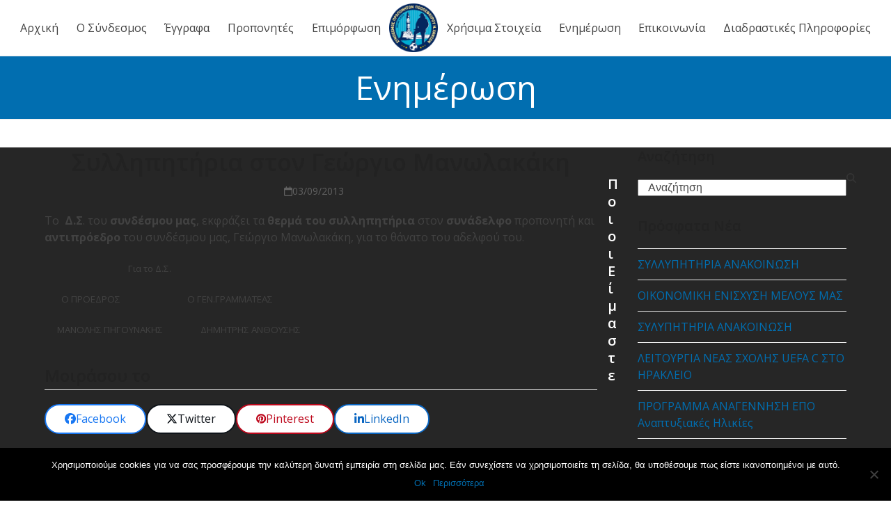

--- FILE ---
content_type: text/html; charset=UTF-8
request_url: https://sppchanion.gr/syllipitiria-ston-georgio-manolakak/
body_size: 89504
content:
<!DOCTYPE html>
<html lang="el" class="wpex-classic-style">
<head>
<meta charset="UTF-8">
<link rel="profile" href="http://gmpg.org/xfn/11">
<meta name='robots' content='index, follow, max-image-preview:large, max-snippet:-1, max-video-preview:-1' />
	<style>img:is([sizes="auto" i], [sizes^="auto," i]) { contain-intrinsic-size: 3000px 1500px }</style>
	<link rel="alternate" hreflang="el" href="https://sppchanion.gr/syllipitiria-ston-georgio-manolakak/" />
<link rel="alternate" hreflang="x-default" href="https://sppchanion.gr/syllipitiria-ston-georgio-manolakak/" />
<meta name="viewport" content="width=device-width, initial-scale=1">

	<!-- This site is optimized with the Yoast SEO plugin v24.0 - https://yoast.com/wordpress/plugins/seo/ -->
	<title>Συλληπητήρια στον Γεώργιο Μανωλακάκη - Σύνδεσμος Προπονητών Ποδοσφαίρου Νομού Χανίων</title>
	<meta name="description" content="Το  Δ.Σ. του συνδέσμου μας, εκφράζει τα θερμά του συλληπητήρια στον συνάδελφο προπονητή και αντιπρόεδρο του συνδέσμου μας, Γεώργιο Μανωλακάκη, για το θάνατο του" />
	<link rel="canonical" href="https://sppchanion.gr/syllipitiria-ston-georgio-manolakak/" />
	<meta property="og:locale" content="el_GR" />
	<meta property="og:type" content="article" />
	<meta property="og:title" content="Συλληπητήρια στον Γεώργιο Μανωλακάκη - Σύνδεσμος Προπονητών Ποδοσφαίρου Νομού Χανίων" />
	<meta property="og:description" content="Το  Δ.Σ. του συνδέσμου μας, εκφράζει τα θερμά του συλληπητήρια στον συνάδελφο προπονητή και αντιπρόεδρο του συνδέσμου μας, Γεώργιο Μανωλακάκη, για το θάνατο του αδελφού του.                               Για το Δ.Σ.         Ο ΠΡΟΕΔΡΟΣ                                Ο&hellip;" />
	<meta property="og:url" content="https://sppchanion.gr/syllipitiria-ston-georgio-manolakak/" />
	<meta property="og:site_name" content="Σύνδεσμος Προπονητών Ποδοσφαίρου Νομού Χανίων" />
	<meta property="article:published_time" content="2013-09-03T13:39:23+00:00" />
	<meta property="article:modified_time" content="2019-07-11T09:58:31+00:00" />
	<meta property="og:image" content="https://sppchanion.gr/wp-content/uploads/2019/07/spp-logo.jpg" />
	<meta property="og:image:width" content="174" />
	<meta property="og:image:height" content="161" />
	<meta property="og:image:type" content="image/jpeg" />
	<meta name="author" content="kostas" />
	<meta name="twitter:card" content="summary_large_image" />
	<meta name="twitter:label1" content="Συντάχθηκε από" />
	<meta name="twitter:data1" content="kostas" />
	<script type="application/ld+json" class="yoast-schema-graph">{"@context":"https://schema.org","@graph":[{"@type":"Article","@id":"https://sppchanion.gr/syllipitiria-ston-georgio-manolakak/#article","isPartOf":{"@id":"https://sppchanion.gr/syllipitiria-ston-georgio-manolakak/"},"author":{"name":"kostas","@id":"https://sppchanion.gr/#/schema/person/e8723f9af6edd987fceec1f97a6ed85c"},"headline":"Συλληπητήρια στον Γεώργιο Μανωλακάκη","datePublished":"2013-09-03T13:39:23+00:00","dateModified":"2019-07-11T09:58:31+00:00","mainEntityOfPage":{"@id":"https://sppchanion.gr/syllipitiria-ston-georgio-manolakak/"},"wordCount":0,"commentCount":0,"publisher":{"@id":"https://sppchanion.gr/#organization"},"articleSection":["Νέα"],"inLanguage":"el"},{"@type":"WebPage","@id":"https://sppchanion.gr/syllipitiria-ston-georgio-manolakak/","url":"https://sppchanion.gr/syllipitiria-ston-georgio-manolakak/","name":"Συλληπητήρια στον Γεώργιο Μανωλακάκη - Σύνδεσμος Προπονητών Ποδοσφαίρου Νομού Χανίων","isPartOf":{"@id":"https://sppchanion.gr/#website"},"datePublished":"2013-09-03T13:39:23+00:00","dateModified":"2019-07-11T09:58:31+00:00","breadcrumb":{"@id":"https://sppchanion.gr/syllipitiria-ston-georgio-manolakak/#breadcrumb"},"inLanguage":"el","potentialAction":[{"@type":"ReadAction","target":["https://sppchanion.gr/syllipitiria-ston-georgio-manolakak/"]}]},{"@type":"BreadcrumbList","@id":"https://sppchanion.gr/syllipitiria-ston-georgio-manolakak/#breadcrumb","itemListElement":[{"@type":"ListItem","position":1,"name":"Αρχική","item":"https://sppchanion.gr/"},{"@type":"ListItem","position":2,"name":"Ενημέρωση","item":"https://sppchanion.gr/blog/"},{"@type":"ListItem","position":3,"name":"Συλληπητήρια στον Γεώργιο Μανωλακάκη"}]},{"@type":"WebSite","@id":"https://sppchanion.gr/#website","url":"https://sppchanion.gr/","name":"Σύνδεσμος Προπονητών Ποδοσφαίρου Νομού Χανίων","description":"","publisher":{"@id":"https://sppchanion.gr/#organization"},"potentialAction":[{"@type":"SearchAction","target":{"@type":"EntryPoint","urlTemplate":"https://sppchanion.gr/?s={search_term_string}"},"query-input":{"@type":"PropertyValueSpecification","valueRequired":true,"valueName":"search_term_string"}}],"inLanguage":"el"},{"@type":"Organization","@id":"https://sppchanion.gr/#organization","name":"Σύνδεσμος Προπονητών Ποδοσφαίρου Νομού Χανίων","url":"https://sppchanion.gr/","logo":{"@type":"ImageObject","inLanguage":"el","@id":"https://sppchanion.gr/#/schema/logo/image/","url":"https://sppchanion.gr/wp-content/uploads/2020/10/spp-chanion.png","contentUrl":"https://sppchanion.gr/wp-content/uploads/2020/10/spp-chanion.png","width":320,"height":320,"caption":"Σύνδεσμος Προπονητών Ποδοσφαίρου Νομού Χανίων"},"image":{"@id":"https://sppchanion.gr/#/schema/logo/image/"}},{"@type":"Person","@id":"https://sppchanion.gr/#/schema/person/e8723f9af6edd987fceec1f97a6ed85c","name":"kostas","image":{"@type":"ImageObject","inLanguage":"el","@id":"https://sppchanion.gr/#/schema/person/image/","url":"https://secure.gravatar.com/avatar/cd6ea2b0f608a4472a4af829719fb2de?s=96&d=mm&r=g","contentUrl":"https://secure.gravatar.com/avatar/cd6ea2b0f608a4472a4af829719fb2de?s=96&d=mm&r=g","caption":"kostas"},"url":"https://sppchanion.gr/author/kostas/"}]}</script>
	<!-- / Yoast SEO plugin. -->


<link rel='dns-prefetch' href='//fonts.googleapis.com' />
<link rel="alternate" type="application/rss+xml" title="Ροή RSS &raquo; Σύνδεσμος Προπονητών Ποδοσφαίρου Νομού Χανίων" href="https://sppchanion.gr/feed/" />
		<!-- This site uses the Google Analytics by MonsterInsights plugin v9.11.0 - Using Analytics tracking - https://www.monsterinsights.com/ -->
							<script src="//www.googletagmanager.com/gtag/js?id=G-2CZGQYZ3SD"  data-cfasync="false" data-wpfc-render="false" async></script>
			<script data-cfasync="false" data-wpfc-render="false">
				var mi_version = '9.11.0';
				var mi_track_user = true;
				var mi_no_track_reason = '';
								var MonsterInsightsDefaultLocations = {"page_location":"https:\/\/sppchanion.gr\/syllipitiria-ston-georgio-manolakak\/"};
								if ( typeof MonsterInsightsPrivacyGuardFilter === 'function' ) {
					var MonsterInsightsLocations = (typeof MonsterInsightsExcludeQuery === 'object') ? MonsterInsightsPrivacyGuardFilter( MonsterInsightsExcludeQuery ) : MonsterInsightsPrivacyGuardFilter( MonsterInsightsDefaultLocations );
				} else {
					var MonsterInsightsLocations = (typeof MonsterInsightsExcludeQuery === 'object') ? MonsterInsightsExcludeQuery : MonsterInsightsDefaultLocations;
				}

								var disableStrs = [
										'ga-disable-G-2CZGQYZ3SD',
									];

				/* Function to detect opted out users */
				function __gtagTrackerIsOptedOut() {
					for (var index = 0; index < disableStrs.length; index++) {
						if (document.cookie.indexOf(disableStrs[index] + '=true') > -1) {
							return true;
						}
					}

					return false;
				}

				/* Disable tracking if the opt-out cookie exists. */
				if (__gtagTrackerIsOptedOut()) {
					for (var index = 0; index < disableStrs.length; index++) {
						window[disableStrs[index]] = true;
					}
				}

				/* Opt-out function */
				function __gtagTrackerOptout() {
					for (var index = 0; index < disableStrs.length; index++) {
						document.cookie = disableStrs[index] + '=true; expires=Thu, 31 Dec 2099 23:59:59 UTC; path=/';
						window[disableStrs[index]] = true;
					}
				}

				if ('undefined' === typeof gaOptout) {
					function gaOptout() {
						__gtagTrackerOptout();
					}
				}
								window.dataLayer = window.dataLayer || [];

				window.MonsterInsightsDualTracker = {
					helpers: {},
					trackers: {},
				};
				if (mi_track_user) {
					function __gtagDataLayer() {
						dataLayer.push(arguments);
					}

					function __gtagTracker(type, name, parameters) {
						if (!parameters) {
							parameters = {};
						}

						if (parameters.send_to) {
							__gtagDataLayer.apply(null, arguments);
							return;
						}

						if (type === 'event') {
														parameters.send_to = monsterinsights_frontend.v4_id;
							var hookName = name;
							if (typeof parameters['event_category'] !== 'undefined') {
								hookName = parameters['event_category'] + ':' + name;
							}

							if (typeof MonsterInsightsDualTracker.trackers[hookName] !== 'undefined') {
								MonsterInsightsDualTracker.trackers[hookName](parameters);
							} else {
								__gtagDataLayer('event', name, parameters);
							}
							
						} else {
							__gtagDataLayer.apply(null, arguments);
						}
					}

					__gtagTracker('js', new Date());
					__gtagTracker('set', {
						'developer_id.dZGIzZG': true,
											});
					if ( MonsterInsightsLocations.page_location ) {
						__gtagTracker('set', MonsterInsightsLocations);
					}
										__gtagTracker('config', 'G-2CZGQYZ3SD', {"forceSSL":"true","link_attribution":"true"} );
										window.gtag = __gtagTracker;										(function () {
						/* https://developers.google.com/analytics/devguides/collection/analyticsjs/ */
						/* ga and __gaTracker compatibility shim. */
						var noopfn = function () {
							return null;
						};
						var newtracker = function () {
							return new Tracker();
						};
						var Tracker = function () {
							return null;
						};
						var p = Tracker.prototype;
						p.get = noopfn;
						p.set = noopfn;
						p.send = function () {
							var args = Array.prototype.slice.call(arguments);
							args.unshift('send');
							__gaTracker.apply(null, args);
						};
						var __gaTracker = function () {
							var len = arguments.length;
							if (len === 0) {
								return;
							}
							var f = arguments[len - 1];
							if (typeof f !== 'object' || f === null || typeof f.hitCallback !== 'function') {
								if ('send' === arguments[0]) {
									var hitConverted, hitObject = false, action;
									if ('event' === arguments[1]) {
										if ('undefined' !== typeof arguments[3]) {
											hitObject = {
												'eventAction': arguments[3],
												'eventCategory': arguments[2],
												'eventLabel': arguments[4],
												'value': arguments[5] ? arguments[5] : 1,
											}
										}
									}
									if ('pageview' === arguments[1]) {
										if ('undefined' !== typeof arguments[2]) {
											hitObject = {
												'eventAction': 'page_view',
												'page_path': arguments[2],
											}
										}
									}
									if (typeof arguments[2] === 'object') {
										hitObject = arguments[2];
									}
									if (typeof arguments[5] === 'object') {
										Object.assign(hitObject, arguments[5]);
									}
									if ('undefined' !== typeof arguments[1].hitType) {
										hitObject = arguments[1];
										if ('pageview' === hitObject.hitType) {
											hitObject.eventAction = 'page_view';
										}
									}
									if (hitObject) {
										action = 'timing' === arguments[1].hitType ? 'timing_complete' : hitObject.eventAction;
										hitConverted = mapArgs(hitObject);
										__gtagTracker('event', action, hitConverted);
									}
								}
								return;
							}

							function mapArgs(args) {
								var arg, hit = {};
								var gaMap = {
									'eventCategory': 'event_category',
									'eventAction': 'event_action',
									'eventLabel': 'event_label',
									'eventValue': 'event_value',
									'nonInteraction': 'non_interaction',
									'timingCategory': 'event_category',
									'timingVar': 'name',
									'timingValue': 'value',
									'timingLabel': 'event_label',
									'page': 'page_path',
									'location': 'page_location',
									'title': 'page_title',
									'referrer' : 'page_referrer',
								};
								for (arg in args) {
																		if (!(!args.hasOwnProperty(arg) || !gaMap.hasOwnProperty(arg))) {
										hit[gaMap[arg]] = args[arg];
									} else {
										hit[arg] = args[arg];
									}
								}
								return hit;
							}

							try {
								f.hitCallback();
							} catch (ex) {
							}
						};
						__gaTracker.create = newtracker;
						__gaTracker.getByName = newtracker;
						__gaTracker.getAll = function () {
							return [];
						};
						__gaTracker.remove = noopfn;
						__gaTracker.loaded = true;
						window['__gaTracker'] = __gaTracker;
					})();
									} else {
										console.log("");
					(function () {
						function __gtagTracker() {
							return null;
						}

						window['__gtagTracker'] = __gtagTracker;
						window['gtag'] = __gtagTracker;
					})();
									}
			</script>
							<!-- / Google Analytics by MonsterInsights -->
		<link rel='stylesheet' id='js_composer_front-css' href='https://sppchanion.gr/wp-content/plugins/js_composer/assets/css/js_composer.min.css?ver=8.0.1' media='all' />
<style id='pdfemb-pdf-embedder-viewer-style-inline-css'>
.wp-block-pdfemb-pdf-embedder-viewer{max-width:none}

</style>
<link rel='stylesheet' id='wpml-blocks-css' href='https://sppchanion.gr/wp-content/plugins/sitepress-multilingual-cms/dist/css/blocks/styles.css?ver=4.6.14' media='all' />
<link rel='stylesheet' id='contact-form-7-css' href='https://sppchanion.gr/wp-content/plugins/contact-form-7/includes/css/styles.css?ver=6.0.1' media='all' />
<link rel='stylesheet' id='cookie-notice-front-css' href='https://sppchanion.gr/wp-content/plugins/cookie-notice/css/front.min.css?ver=2.5.4' media='all' />
<link rel='stylesheet' id='chld_thm_cfg_parent-css' href='https://sppchanion.gr/wp-content/themes/Total/style.css?ver=6.7.1' media='all' />
<link rel='stylesheet' id='wpex-google-font-open-sans-css' href='//fonts.googleapis.com/css2?family=Open+Sans:ital,wght@0,100;0,200;0,300;0,400;0,500;0,600;0,700;0,800;0,900;1,100;1,200;1,300;1,400;1,500;1,600;1,700;1,800;1,900&#038;display=swap&#038;subset=latin' media='all' />
<link rel='stylesheet' id='wpex-style-css' href='https://sppchanion.gr/wp-content/themes/Total-child/style.css?ver=4.9.2.1561797814' media='all' />
<link rel='stylesheet' id='wpex-mobile-menu-breakpoint-max-css' href='https://sppchanion.gr/wp-content/themes/Total/assets/css/frontend/breakpoints/max.min.css?ver=6.0.1' media='only screen and (max-width:959px)' />
<link rel='stylesheet' id='wpex-mobile-menu-breakpoint-min-css' href='https://sppchanion.gr/wp-content/themes/Total/assets/css/frontend/breakpoints/min.min.css?ver=6.0.1' media='only screen and (min-width:960px)' />
<link rel='stylesheet' id='wpex-wpbakery-css' href='https://sppchanion.gr/wp-content/themes/Total/assets/css/frontend/wpbakery.min.css?ver=6.0.1' media='all' />
<link rel='stylesheet' id='vcex-shortcodes-css' href='https://sppchanion.gr/wp-content/themes/Total/assets/css/frontend/vcex-shortcodes.min.css?ver=6.0.1' media='all' />
<script src="https://sppchanion.gr/wp-content/plugins/google-analytics-for-wordpress/assets/js/frontend-gtag.min.js?ver=9.11.0" id="monsterinsights-frontend-script-js" async data-wp-strategy="async"></script>
<script data-cfasync="false" data-wpfc-render="false" id='monsterinsights-frontend-script-js-extra'>var monsterinsights_frontend = {"js_events_tracking":"true","download_extensions":"doc,pdf,ppt,zip,xls,docx,pptx,xlsx","inbound_paths":"[{\"path\":\"\\\/go\\\/\",\"label\":\"affiliate\"},{\"path\":\"\\\/recommend\\\/\",\"label\":\"affiliate\"}]","home_url":"https:\/\/sppchanion.gr","hash_tracking":"false","v4_id":"G-2CZGQYZ3SD"};</script>
<script id="cookie-notice-front-js-before">
var cnArgs = {"ajaxUrl":"https:\/\/sppchanion.gr\/wp-admin\/admin-ajax.php","nonce":"d8daadafa1","hideEffect":"fade","position":"bottom","onScroll":false,"onScrollOffset":100,"onClick":false,"cookieName":"cookie_notice_accepted","cookieTime":2592000,"cookieTimeRejected":2592000,"globalCookie":false,"redirection":false,"cache":false,"revokeCookies":false,"revokeCookiesOpt":"automatic"};
</script>
<script src="https://sppchanion.gr/wp-content/plugins/cookie-notice/js/front.min.js?ver=2.5.4" id="cookie-notice-front-js"></script>
<script src="https://sppchanion.gr/wp-includes/js/jquery/jquery.min.js?ver=3.7.1" id="jquery-core-js"></script>
<script src="https://sppchanion.gr/wp-includes/js/jquery/jquery-migrate.min.js?ver=3.4.1" id="jquery-migrate-js"></script>
<script src="//sppchanion.gr/wp-content/plugins/revslider/sr6/assets/js/rbtools.min.js?ver=6.7.23" async id="tp-tools-js"></script>
<script src="//sppchanion.gr/wp-content/plugins/revslider/sr6/assets/js/rs6.min.js?ver=6.7.23" async id="revmin-js"></script>
<script id="wpex-core-js-extra">
var wpex_theme_params = {"selectArrowIcon":"<span class=\"wpex-select-arrow__icon wpex-icon--sm wpex-flex wpex-icon\" aria-hidden=\"true\"><svg viewBox=\"0 0 24 24\" xmlns=\"http:\/\/www.w3.org\/2000\/svg\"><rect fill=\"none\" height=\"24\" width=\"24\"\/><g transform=\"matrix(0, -1, 1, 0, -0.115, 23.885)\"><polygon points=\"17.77,3.77 16,2 6,12 16,22 17.77,20.23 9.54,12\"\/><\/g><\/svg><\/span>","customSelects":".widget_categories form,.widget_archive select,.vcex-form-shortcode select","scrollToHash":"1","localScrollFindLinks":"1","localScrollHighlight":"1","localScrollUpdateHash":"1","scrollToHashTimeout":"500","localScrollTargets":"li.local-scroll a, a.local-scroll, .local-scroll-link, .local-scroll-link > a,.sidr-class-local-scroll-link,li.sidr-class-local-scroll > span > a,li.sidr-class-local-scroll > a","localScrollSpeed":"1000","scrollToBehavior":"smooth"};
</script>
<script src="https://sppchanion.gr/wp-content/themes/Total/assets/js/frontend/core.min.js?ver=6.0.1" id="wpex-core-js" defer data-wp-strategy="defer"></script>
<script id="wpex-inline-js-after">
!function(){const e=document.querySelector("html"),t=()=>{const t=window.innerWidth-document.documentElement.clientWidth;t&&e.style.setProperty("--wpex-scrollbar-width",`${t}px`)};t(),window.addEventListener("resize",(()=>{t()}))}();
</script>
<script id="wpex-mobile-menu-sidr-js-extra">
var wpex_mobile_menu_sidr_params = {"breakpoint":"959","i18n":{"openSubmenu":"Open submenu of %s","closeSubmenu":"Close submenu of %s"},"openSubmenuIcon":"<span class=\"wpex-open-submenu__icon wpex-transition-transform wpex-duration-300 wpex-icon\" aria-hidden=\"true\"><svg xmlns=\"http:\/\/www.w3.org\/2000\/svg\" viewBox=\"0 0 448 512\"><path d=\"M201.4 342.6c12.5 12.5 32.8 12.5 45.3 0l160-160c12.5-12.5 12.5-32.8 0-45.3s-32.8-12.5-45.3 0L224 274.7 86.6 137.4c-12.5-12.5-32.8-12.5-45.3 0s-12.5 32.8 0 45.3l160 160z\"\/><\/svg><\/span>","source":"#site-navigation","side":"right","dark_surface":"1","displace":"","aria_label":"Mobile menu","aria_label_close":"Close mobile menu","class":["wpex-mobile-menu"],"speed":"300"};
</script>
<script src="https://sppchanion.gr/wp-content/themes/Total/assets/js/frontend/mobile-menu/sidr.min.js?ver=6.0.1" id="wpex-mobile-menu-sidr-js" defer data-wp-strategy="defer"></script>
<script></script><link rel="https://api.w.org/" href="https://sppchanion.gr/wp-json/" /><link rel="alternate" title="JSON" type="application/json" href="https://sppchanion.gr/wp-json/wp/v2/posts/5425" /><link rel="EditURI" type="application/rsd+xml" title="RSD" href="https://sppchanion.gr/xmlrpc.php?rsd" />
<meta name="generator" content="WordPress 6.7.1" />
<link rel='shortlink' href='https://sppchanion.gr/?p=5425' />
<link rel="alternate" title="oEmbed (JSON)" type="application/json+oembed" href="https://sppchanion.gr/wp-json/oembed/1.0/embed?url=https%3A%2F%2Fsppchanion.gr%2Fsyllipitiria-ston-georgio-manolakak%2F" />
<link rel="alternate" title="oEmbed (XML)" type="text/xml+oembed" href="https://sppchanion.gr/wp-json/oembed/1.0/embed?url=https%3A%2F%2Fsppchanion.gr%2Fsyllipitiria-ston-georgio-manolakak%2F&#038;format=xml" />
<meta name="generator" content="WPML ver:4.6.14 stt:13;" />
<link rel="icon" href="https://sppchanion.gr/wp-content/uploads/2020/10/spp-chanion.png" sizes="32x32"><link rel="shortcut icon" href="https://sppchanion.gr/wp-content/uploads/2020/10/spp-chanion.png"><link rel="apple-touch-icon" href="https://sppchanion.gr/wp-content/uploads/2020/10/spp-chanion.png" sizes="57x57" ><link rel="apple-touch-icon" href="https://sppchanion.gr/wp-content/uploads/2020/10/spp-chanion.png" sizes="76x76" ><link rel="apple-touch-icon" href="https://sppchanion.gr/wp-content/uploads/2020/10/spp-chanion.png" sizes="120x120"><link rel="apple-touch-icon" href="https://sppchanion.gr/wp-content/uploads/2020/10/spp-chanion.png" sizes="114x114"><noscript><style>body:not(.content-full-screen) .wpex-vc-row-stretched[data-vc-full-width-init="false"]{visibility:visible;}</style></noscript><script>function setREVStartSize(e){
			//window.requestAnimationFrame(function() {
				window.RSIW = window.RSIW===undefined ? window.innerWidth : window.RSIW;
				window.RSIH = window.RSIH===undefined ? window.innerHeight : window.RSIH;
				try {
					var pw = document.getElementById(e.c).parentNode.offsetWidth,
						newh;
					pw = pw===0 || isNaN(pw) || (e.l=="fullwidth" || e.layout=="fullwidth") ? window.RSIW : pw;
					e.tabw = e.tabw===undefined ? 0 : parseInt(e.tabw);
					e.thumbw = e.thumbw===undefined ? 0 : parseInt(e.thumbw);
					e.tabh = e.tabh===undefined ? 0 : parseInt(e.tabh);
					e.thumbh = e.thumbh===undefined ? 0 : parseInt(e.thumbh);
					e.tabhide = e.tabhide===undefined ? 0 : parseInt(e.tabhide);
					e.thumbhide = e.thumbhide===undefined ? 0 : parseInt(e.thumbhide);
					e.mh = e.mh===undefined || e.mh=="" || e.mh==="auto" ? 0 : parseInt(e.mh,0);
					if(e.layout==="fullscreen" || e.l==="fullscreen")
						newh = Math.max(e.mh,window.RSIH);
					else{
						e.gw = Array.isArray(e.gw) ? e.gw : [e.gw];
						for (var i in e.rl) if (e.gw[i]===undefined || e.gw[i]===0) e.gw[i] = e.gw[i-1];
						e.gh = e.el===undefined || e.el==="" || (Array.isArray(e.el) && e.el.length==0)? e.gh : e.el;
						e.gh = Array.isArray(e.gh) ? e.gh : [e.gh];
						for (var i in e.rl) if (e.gh[i]===undefined || e.gh[i]===0) e.gh[i] = e.gh[i-1];
											
						var nl = new Array(e.rl.length),
							ix = 0,
							sl;
						e.tabw = e.tabhide>=pw ? 0 : e.tabw;
						e.thumbw = e.thumbhide>=pw ? 0 : e.thumbw;
						e.tabh = e.tabhide>=pw ? 0 : e.tabh;
						e.thumbh = e.thumbhide>=pw ? 0 : e.thumbh;
						for (var i in e.rl) nl[i] = e.rl[i]<window.RSIW ? 0 : e.rl[i];
						sl = nl[0];
						for (var i in nl) if (sl>nl[i] && nl[i]>0) { sl = nl[i]; ix=i;}
						var m = pw>(e.gw[ix]+e.tabw+e.thumbw) ? 1 : (pw-(e.tabw+e.thumbw)) / (e.gw[ix]);
						newh =  (e.gh[ix] * m) + (e.tabh + e.thumbh);
					}
					var el = document.getElementById(e.c);
					if (el!==null && el) el.style.height = newh+"px";
					el = document.getElementById(e.c+"_wrapper");
					if (el!==null && el) {
						el.style.height = newh+"px";
						el.style.display = "block";
					}
				} catch(e){
					console.log("Failure at Presize of Slider:" + e)
				}
			//});
		  };</script>
		<style id="wp-custom-css">
			input[type="text"]{width:100%;}		</style>
		<noscript><style> .wpb_animate_when_almost_visible { opacity: 1; }</style></noscript><style data-type="wpex-css" id="wpex-css">/*TYPOGRAPHY*/body{font-family:'Open Sans',sans-serif;}/*ADVANCED STYLING CSS*/#site-logo .logo-img{max-height:70px;width:auto;}/*CUSTOMIZER STYLING*/:root{--wpex-accent:#016eb0;--wpex-accent-alt:#016eb0;--wpex-site-header-height:40px;--wpex-site-header-shrink-start-height:40px;--wpex-site-header-shrink-end-height:38px;--wpex-vc-column-inner-margin-bottom:40px;}.page-header.wpex-supports-mods{padding-block-start:15px;padding-block-end:15px;background-color:#016eb0;}.page-header.wpex-supports-mods .page-header-title{color:#ffffff;}.header-padding{padding-block-start:5px;padding-block-end:5px;}#site-header{--wpex-site-header-bg-color:#ffffff;}#site-navigation-wrap{--wpex-hover-main-nav-link-color:#016eb0;--wpex-active-main-nav-link-color:#016eb0;}#sidebar{padding:0 0 0 0;}#footer-callout .theme-button{border-radius:3px;}</style></head>

<body class="post-template-default single single-post postid-5425 single-format-standard wp-custom-logo wp-embed-responsive cookies-not-set wpml-language-el wpex-theme wpex-responsive full-width-main-layout no-composer wpex-live-site site-full-width content-right-sidebar has-sidebar post-in-category-nea sidebar-widget-icons hasnt-overlay-header has-mobile-menu wpex-mobile-toggle-menu-icon_buttons wpex-no-js wpb-js-composer js-comp-ver-8.0.1 vc_responsive">

	
<a href="#content" class="skip-to-content">Skip to content</a>

	
	<span data-ls_id="#site_top" tabindex="-1"></span>
	<div id="outer-wrap" class="wpex-overflow-clip">
		
		
		
		<div id="wrap" class="wpex-clr">

				<header id="site-header" class="header-five header-full-width wpex-dropdowns-shadow-one custom-bg dyn-styles wpex-print-hidden wpex-relative wpex-clr">
				<div id="site-header-inner" class="header-five-inner header-padding container wpex-relative wpex-h-100 wpex-py-30 wpex-clr">
<div id="site-logo" class="site-branding header-five-logo show-at-mm-breakpoint logo-padding wpex-flex wpex-items-center">
	<div id="site-logo-inner" ><a id="site-logo-link" href="https://sppchanion.gr/" rel="home" class="main-logo"><img src="https://sppchanion.gr/wp-content/uploads/2020/10/spp-chanion.png" alt="Σύνδεσμος Προπονητών Ποδοσφαίρου Νομού Χανίων" class="logo-img wpex-h-auto wpex-max-w-100 wpex-align-middle" width="90" height="70" data-no-retina data-skip-lazy fetchpriority="high" srcset="https://sppchanion.gr/wp-content/uploads/2020/10/spp-chanion.png 1x,https://sppchanion.gr/wp-content/uploads/2020/10/spp-chanion.png 2x"></a></div>

</div>

<div id="site-navigation-wrap" class="navbar-style-five wpex-h-100 navbar-fixed-line-height wpex-dropdown-top-border hide-at-mm-breakpoint wpex-clr wpex-print-hidden">
	<nav id="site-navigation" class="navigation main-navigation main-navigation-five wpex-h-100 wpex-clr" aria-label="Main menu"><ul id="menu-menou" class="main-navigation-ul dropdown-menu wpex-flex wpex-float-none wpex-h-100 wpex-justify-center wpex-items-center wpex-dropdown-menu wpex-dropdown-menu--onhover"><li id="menu-item-7552" class="menu-item menu-item-type-post_type menu-item-object-page menu-item-home menu-item-7552"><a href="https://sppchanion.gr/"><span class="link-inner">Αρχική</span></a></li>
<li id="menu-item-7553" class="menu-item menu-item-type-custom menu-item-object-custom menu-item-has-children menu-item-7553 dropdown"><a href="#"><span class="link-inner">Ο Σύνδεσμος</span></a>
<ul class="sub-menu">
	<li id="menu-item-7555" class="menu-item menu-item-type-post_type menu-item-object-page menu-item-7555"><a href="https://sppchanion.gr/katastatiko-syndesmou/"><span class="link-inner">Καταστατικό Συνδέσμου</span></a></li>
	<li id="menu-item-7558" class="menu-item menu-item-type-post_type menu-item-object-page menu-item-7558"><a href="https://sppchanion.gr/synthesi-ds/"><span class="link-inner">Σύνθεση ΔΣ</span></a></li>
	<li id="menu-item-7557" class="menu-item menu-item-type-post_type menu-item-object-page menu-item-7557"><a href="https://sppchanion.gr/meli-syndesmou/"><span class="link-inner">Μέλη Συνδέσμου Προπονητών Χανίων</span></a></li>
	<li id="menu-item-7554" class="menu-item menu-item-type-post_type menu-item-object-page menu-item-7554"><a href="https://sppchanion.gr/kanonismos/"><span class="link-inner">Κανονισμός Προπονητών Ποδοσφαίρου</span></a></li>
	<li id="menu-item-7556" class="menu-item menu-item-type-post_type menu-item-object-page menu-item-7556"><a href="https://sppchanion.gr/kodikas-deontologias/"><span class="link-inner">Κώδικας Δεοντολογίας</span></a></li>
</ul>
</li>
<li id="menu-item-7563" class="menu-item menu-item-type-custom menu-item-object-custom menu-item-has-children menu-item-7563 dropdown"><a href="#"><span class="link-inner">Έγγραφα</span></a>
<ul class="sub-menu">
	<li id="menu-item-8002" class="menu-item menu-item-type-post_type menu-item-object-page menu-item-8002"><a href="https://sppchanion.gr/aitisi-engrafis-3/"><span class="link-inner">Αίτηση Εγγραφής</span></a></li>
	<li id="menu-item-8011" class="menu-item menu-item-type-post_type menu-item-object-page menu-item-8011"><a href="https://sppchanion.gr/aitisi-engrafis-gia-apofoitous-tefaa/"><span class="link-inner">Αίτηση Εγγραφής για Απόφοιτους ΤΕΦΑΑ</span></a></li>
	<li id="menu-item-8007" class="menu-item menu-item-type-post_type menu-item-object-page menu-item-8007"><a href="https://sppchanion.gr/aitisi-vevaiosis-melous-gia-chorigisi-proponitikis-taftotitas-trietias/"><span class="link-inner">Αίτηση Βεβαίωσης Μέλους για χορήγηση Προπονητικής Ταυτότητας (τριετίας)</span></a></li>
	<li id="menu-item-8018" class="menu-item menu-item-type-post_type menu-item-object-page menu-item-8018"><a href="https://sppchanion.gr/forma-stoicheion-proponiti-2/"><span class="link-inner">Φόρμα Στοιχείων Προπονητή</span></a></li>
	<li id="menu-item-7996" class="menu-item menu-item-type-post_type menu-item-object-page menu-item-7996"><a href="https://sppchanion.gr/dikaiologitika-ekdosis-vevaiosis-syndesmou-gia-deltio-pistopoiisis/"><span class="link-inner">Δικαιολογητικά έκδοσης βεβαίωσης συνδέσμου για Δελτίο Πιστοποίησης</span></a></li>
	<li id="menu-item-7896" class="menu-item menu-item-type-post_type menu-item-object-page menu-item-has-children menu-item-7896 dropdown"><a href="https://sppchanion.gr/symfonitika-2/"><span class="link-inner">ΣΥΜΦΩΝΗΤΙΚΑ <span class="nav-arrow second-level"><span class="nav-arrow__icon wpex-icon wpex-icon--xs wpex-icon--bidi" aria-hidden="true"><svg xmlns="http://www.w3.org/2000/svg" viewBox="0 0 320 512"><path d="M278.6 233.4c12.5 12.5 12.5 32.8 0 45.3l-160 160c-12.5 12.5-32.8 12.5-45.3 0s-12.5-32.8 0-45.3L210.7 256 73.4 118.6c-12.5-12.5-12.5-32.8 0-45.3s32.8-12.5 45.3 0l160 160z"/></svg></span></span></span></a>
	<ul class="sub-menu">
		<li id="menu-item-7873" class="menu-item menu-item-type-post_type menu-item-object-page menu-item-7873"><a href="https://sppchanion.gr/idiotiko-symfonitiko-1ou-proponiti/"><span class="link-inner">ΙΔΙΩΤΙΚΟ ΣΥΜΦΩΝΗΤΙΚΟ 1ου ΠΡΟΠΟΝΗΤΗ</span></a></li>
		<li id="menu-item-7877" class="menu-item menu-item-type-post_type menu-item-object-page menu-item-7877"><a href="https://sppchanion.gr/idiotiko-symfonitiko-voithou-termatofylakon-fysikis-katastasis/"><span class="link-inner">ΙΔΙΩΤΙΚΟ ΣΥΜΦΩΝΗΤΙΚΟ, ΒΟΗΘΟΥ, ΤΕΡΜΑΤΟΦΥΛΑΚΩΝ, ΦΥΣΙΚΗΣ ΚΑΤΑΣΤΑΣΗΣ</span></a></li>
		<li id="menu-item-7881" class="menu-item menu-item-type-post_type menu-item-object-page menu-item-7881"><a href="https://sppchanion.gr/lysi-idiotikou-symfonitikou/"><span class="link-inner">ΛΥΣΗ ΙΔΙΩΤΙΚΟΥ ΣΥΜΦΩΝΗΤΙΚΟΥ</span></a></li>
	</ul>
</li>
	<li id="menu-item-7594" class="menu-item menu-item-type-post_type menu-item-object-page menu-item-7594"><a href="https://sppchanion.gr/praxi-synainesis-prosopikon-dedomenon/"><span class="link-inner">Πράξη Συναίνεσης Προσωπικών Δεδομένων</span></a></li>
	<li id="menu-item-8022" class="menu-item menu-item-type-post_type menu-item-object-page menu-item-8022"><a href="https://sppchanion.gr/viografiko-forma/"><span class="link-inner">ΒΙΟΓΡΑΦΙΚΟ Φόρμα Συμπλήρωσης</span></a></li>
</ul>
</li>
<li id="menu-item-7570" class="menu-item menu-item-type-post_type menu-item-object-page menu-item-7570"><a href="https://sppchanion.gr/proponites/"><span class="link-inner">Προπονητές</span></a></li>
<li id="menu-item-7562" class="menu-item menu-item-type-post_type menu-item-object-post menu-item-7562"><a href="https://sppchanion.gr/enimerosi-gia-tin-epimorfosi/"><span class="link-inner">Επιμόρφωση</span></a></li>
<li id="menu-item-logo" class="wpex-px-40 hide-at-mm-breakpoint menu-item-logo">
<div id="site-logo" class="site-branding header-five-logo display logo-padding wpex-flex wpex-items-center">
	<div id="site-logo-inner" ><a id="site-logo-link" href="https://sppchanion.gr/" rel="home" class="main-logo"><img src="https://sppchanion.gr/wp-content/uploads/2020/10/spp-chanion.png" alt="Σύνδεσμος Προπονητών Ποδοσφαίρου Νομού Χανίων" class="logo-img wpex-h-auto wpex-max-w-100 wpex-align-middle" width="90" height="70" data-no-retina data-skip-lazy fetchpriority="high" srcset="https://sppchanion.gr/wp-content/uploads/2020/10/spp-chanion.png 1x,https://sppchanion.gr/wp-content/uploads/2020/10/spp-chanion.png 2x"></a></div>

</div>
</li>
<li id="menu-item-7572" class="menu-item menu-item-type-custom menu-item-object-custom menu-item-has-children menu-item-7572 dropdown"><a href="#"><span class="link-inner">Χρήσιμα Στοιχεία</span></a>
<ul class="sub-menu">
	<li id="menu-item-7581" class="menu-item menu-item-type-post_type menu-item-object-page menu-item-7581"><a href="https://sppchanion.gr/chrisimes-plirofories-gia-ton-proponiti/"><span class="link-inner">Χρήσιμες Πληροφορίες για τον Προπονητή</span></a></li>
	<li id="menu-item-7578" class="menu-item menu-item-type-post_type menu-item-object-page menu-item-7578"><a href="https://sppchanion.gr/diadikasia-ekdosis-proponitikis-taftotitas/"><span class="link-inner">Διαδικασία Έκδοσης Προπονητικής Ταυτότητας</span></a></li>
	<li id="menu-item-7579" class="menu-item menu-item-type-post_type menu-item-object-page menu-item-7579"><a href="https://sppchanion.gr/dikaiologitika-gia-ekdosi-proponitikis-taftotitas-trietias/"><span class="link-inner">Δικαιολογητικά για έκδοση προπονητικής ταυτότητας τριετίας</span></a></li>
	<li id="menu-item-7575" class="menu-item menu-item-type-post_type menu-item-object-page menu-item-7575"><a href="https://sppchanion.gr/odigies-gia-ekdosi-adeias-askiseos-epangelmatos-g-g-a/"><span class="link-inner">Οδηγίες Για Έκδοση Άδειας Ασκήσεως Επαγγέλματος Γ.Γ.Α.</span></a></li>
	<li id="menu-item-7574" class="menu-item menu-item-type-post_type menu-item-object-page menu-item-7574"><a href="https://sppchanion.gr/syndromes-etous-2025-2026/"><span class="link-inner">Συνδρομές Έτους 2025-2026</span></a></li>
	<li id="menu-item-7573" class="menu-item menu-item-type-post_type menu-item-object-page menu-item-7573"><a href="https://sppchanion.gr/logariasmoi-trapezon/"><span class="link-inner">Λογαριασμοί Τραπεζών</span></a></li>
</ul>
</li>
<li id="menu-item-7576" class="menu-item menu-item-type-post_type menu-item-object-page menu-item-7576"><a href="https://sppchanion.gr/blog/"><span class="link-inner">Ενημέρωση</span></a></li>
<li id="menu-item-7577" class="menu-item menu-item-type-post_type menu-item-object-page menu-item-7577"><a href="https://sppchanion.gr/contact/"><span class="link-inner">Επικοινωνία</span></a></li>
<li id="menu-item-7775" class="menu-item menu-item-type-post_type menu-item-object-page menu-item-has-children menu-item-7775 dropdown"><a href="https://sppchanion.gr/diadrastikes-plirofories-2/"><span class="link-inner">Διαδραστικές Πληροφορίες</span></a>
<ul class="sub-menu">
	<li id="menu-item-8054" class="menu-item menu-item-type-post_type menu-item-object-page menu-item-has-children menu-item-8054 dropdown"><a href="https://sppchanion.gr/theseis-apopseis-filosofia-kai-podosfairo/"><span class="link-inner">ΘΕΣΕΙΣ-ΑΠΟΨΕΙΣ-ΦΙΛΟΣΟΦΙΑ ΚΑΙ ΠΟΔΟΣΦΑΙΡΟ <span class="nav-arrow second-level"><span class="nav-arrow__icon wpex-icon wpex-icon--xs wpex-icon--bidi" aria-hidden="true"><svg xmlns="http://www.w3.org/2000/svg" viewBox="0 0 320 512"><path d="M278.6 233.4c12.5 12.5 12.5 32.8 0 45.3l-160 160c-12.5 12.5-32.8 12.5-45.3 0s-12.5-32.8 0-45.3L210.7 256 73.4 118.6c-12.5-12.5-12.5-32.8 0-45.3s32.8-12.5 45.3 0l160 160z"/></svg></span></span></span></a>
	<ul class="sub-menu">
		<li id="menu-item-8059" class="menu-item menu-item-type-post_type menu-item-object-page menu-item-8059"><a href="https://sppchanion.gr/papadakis-vasilis-podosfairiki-filosofia/"><span class="link-inner">ΠΑΠΑΔΑΚΗΣ ΒΑΣΙΛΗΣ ΠΟΔΟΣΦΑΙΡΙΚΗ ΦΙΛΟΣΟΦΙΑ</span></a></li>
	</ul>
</li>
	<li id="menu-item-7940" class="menu-item menu-item-type-post_type menu-item-object-page menu-item-has-children menu-item-7940 dropdown"><a href="https://sppchanion.gr/apospasmata-proponiseon/"><span class="link-inner">ΑΠΟΣΠΑΣΜΑΤΑ ΠΡΟΠΟΝΗΣΕΩΝ <span class="nav-arrow second-level"><span class="nav-arrow__icon wpex-icon wpex-icon--xs wpex-icon--bidi" aria-hidden="true"><svg xmlns="http://www.w3.org/2000/svg" viewBox="0 0 320 512"><path d="M278.6 233.4c12.5 12.5 12.5 32.8 0 45.3l-160 160c-12.5 12.5-32.8 12.5-45.3 0s-12.5-32.8 0-45.3L210.7 256 73.4 118.6c-12.5-12.5-12.5-32.8 0-45.3s32.8-12.5 45.3 0l160 160z"/></svg></span></span></span></a>
	<ul class="sub-menu">
		<li id="menu-item-8101" class="menu-item menu-item-type-post_type menu-item-object-page menu-item-8101"><a href="https://sppchanion.gr/proponisi-telikon-prospatheion/"><span class="link-inner">ΠΡΟΠΟΝΗΣΗ ΤΕΛΙΚΩΝ ΠΡΟΣΠΑΘΕΙΩΝ</span></a></li>
		<li id="menu-item-8095" class="menu-item menu-item-type-post_type menu-item-object-page menu-item-8095"><a href="https://sppchanion.gr/prothermansi-me-bala/"><span class="link-inner">ΠΡΟΘΕΡΜΑΝΣΗ ΜΕ ΜΠΑΛΑ</span></a></li>
		<li id="menu-item-8098" class="menu-item menu-item-type-post_type menu-item-object-page menu-item-8098"><a href="https://sppchanion.gr/prothermansi/"><span class="link-inner">ΠΡΟΘΕΡΜΑΝΣΗ</span></a></li>
		<li id="menu-item-8090" class="menu-item menu-item-type-post_type menu-item-object-page menu-item-8090"><a href="https://sppchanion.gr/ktisimo-paichnidiou-apo-amyna/"><span class="link-inner">ΚΤΙΣΙΜΟ ΠΑΙΧΝΙΔΙΟΥ ΑΠΟ ΑΜΥΝΑ</span></a></li>
		<li id="menu-item-8084" class="menu-item menu-item-type-post_type menu-item-object-page menu-item-8084"><a href="https://sppchanion.gr/atomikh-proponisi/"><span class="link-inner">ATOMIKH ΠΡΟΠΟΝΗΣΗ</span></a></li>
		<li id="menu-item-8117" class="menu-item menu-item-type-post_type menu-item-object-page menu-item-8117"><a href="https://sppchanion.gr/amyntiki-leitourgia-devteres-bales-2/"><span class="link-inner">ΑΜΥΝΤΙΚΗ ΛΕΙΤΟΥΡΓΙΑ-ΔΕΥΤΕΡΕΣ ΜΠΑΛΕΣ</span></a></li>
		<li id="menu-item-8121" class="menu-item menu-item-type-post_type menu-item-object-page menu-item-8121"><a href="https://sppchanion.gr/avtomatismoi-sti-proponisi/"><span class="link-inner">ΑΥΤΟΜΑΤΙΣΜΟΙ ΣΤΗ ΠΡΟΠΟΝΗΣΗ</span></a></li>
		<li id="menu-item-8104" class="menu-item menu-item-type-post_type menu-item-object-page menu-item-8104"><a href="https://sppchanion.gr/taktikes-kiniseis/"><span class="link-inner">ΤΑΚΤΙΚΕΣ ΚΙΝΗΣΕΙΣ</span></a></li>
	</ul>
</li>
	<li id="menu-item-8111" class="menu-item menu-item-type-post_type menu-item-object-page menu-item-8111"><a href="https://sppchanion.gr/proponitikes-odigies-theseis-kai-apopseis/"><span class="link-inner">ΠΡΟΠΟΝΗΤΙΚΕΣ ΟΔΗΓΙΕΣ-ΘΕΣΕΙΣ ΚΑΙ ΑΠΟΨΕΙΣ</span></a></li>
	<li id="menu-item-7902" class="menu-item menu-item-type-post_type menu-item-object-page menu-item-has-children menu-item-7902 dropdown"><a href="https://sppchanion.gr/faseis-apo-paichnidia-epschanion/"><span class="link-inner">ΦΑΣΕΙΣ ΑΠΟ ΠΑΙΧΝΙΔΙΑ ΕΠΣΧΑΝΙΩΝ <span class="nav-arrow second-level"><span class="nav-arrow__icon wpex-icon wpex-icon--xs wpex-icon--bidi" aria-hidden="true"><svg xmlns="http://www.w3.org/2000/svg" viewBox="0 0 320 512"><path d="M278.6 233.4c12.5 12.5 12.5 32.8 0 45.3l-160 160c-12.5 12.5-32.8 12.5-45.3 0s-12.5-32.8 0-45.3L210.7 256 73.4 118.6c-12.5-12.5-12.5-32.8 0-45.3s32.8-12.5 45.3 0l160 160z"/></svg></span></span></span></a>
	<ul class="sub-menu">
		<li id="menu-item-7864" class="menu-item menu-item-type-post_type menu-item-object-page menu-item-7864"><a href="https://sppchanion.gr/apollon-2024-2025/"><span class="link-inner">ΑΠΟΛΛΩΝ 2024-2025 ΑΠΟΣΠΑΣΜΑ ΒΙΝΤΕΟ ΚΑΤΟΧΗ ΜΠΑΛΑΣ</span></a></li>
		<li id="menu-item-7861" class="menu-item menu-item-type-post_type menu-item-object-page menu-item-7861"><a href="https://sppchanion.gr/granitis-2024-2025/"><span class="link-inner">ΓΡΑΝΙΤΗΣ 2024-2025 ΑΠΟΣΠΑΣΜΑ ΒΙΝΤΕΟ ΤΕΛΙΚΗΣ ΓΚΟΛ</span></a></li>
	</ul>
</li>
	<li id="menu-item-7899" class="menu-item menu-item-type-post_type menu-item-object-page menu-item-has-children menu-item-7899 dropdown"><a href="https://sppchanion.gr/ergasies-melon/"><span class="link-inner">ΕΡΓΑΣΙΕΣ ΜΕΛΩΝ <span class="nav-arrow second-level"><span class="nav-arrow__icon wpex-icon wpex-icon--xs wpex-icon--bidi" aria-hidden="true"><svg xmlns="http://www.w3.org/2000/svg" viewBox="0 0 320 512"><path d="M278.6 233.4c12.5 12.5 12.5 32.8 0 45.3l-160 160c-12.5 12.5-32.8 12.5-45.3 0s-12.5-32.8 0-45.3L210.7 256 73.4 118.6c-12.5-12.5-12.5-32.8 0-45.3s32.8-12.5 45.3 0l160 160z"/></svg></span></span></span></a>
	<ul class="sub-menu">
		<li id="menu-item-7966" class="menu-item menu-item-type-post_type menu-item-object-page menu-item-7966"><a href="https://sppchanion.gr/synarmogi-xemarkarisma-papadakis-vasilis/"><span class="link-inner">ΣΥΝΑΡΜΟΓΗ ΞΕΜΑΡΚΑΡΙΣΜΑ ΠΑΠΑΔΑΚΗΣ ΒΑΣΙΛΗΣ</span></a></li>
		<li id="menu-item-7963" class="menu-item menu-item-type-post_type menu-item-object-page menu-item-7963"><a href="https://sppchanion.gr/proponisi-thesis-papadakis-vasilis/"><span class="link-inner">ΠΡΟΠΟΝΗΣΗ ΘΕΣΗΣ ΠΑΠΑΔΑΚΗΣ ΒΑΣΙΛΗΣ</span></a></li>
		<li id="menu-item-7969" class="menu-item menu-item-type-post_type menu-item-object-page menu-item-7969"><a href="https://sppchanion.gr/atomiki-energeia-kai-tet-atet-papadakis-vasilis/"><span class="link-inner">ΑΤΟΜΙΚΗ ΕΝΕΡΓΕΙΑ ΚΑΙ ΤΕΤ -ΑΤΕΤ ΠΑΠΑΔΑΚΗΣ ΒΑΣΙΛΗΣ</span></a></li>
		<li id="menu-item-7960" class="menu-item menu-item-type-post_type menu-item-object-page menu-item-7960"><a href="https://sppchanion.gr/proponitiki-monada-k14-lardas-isidoros-2/"><span class="link-inner">ΠΡΟΠΟΝΗΤΙΚΗ ΜΟΝΑΔΑ Κ14 ΛΑΡΔΑΣ ΙΣΙΔΩΡΟΣ</span></a></li>
		<li id="menu-item-7854" class="menu-item menu-item-type-post_type menu-item-object-page menu-item-7854"><a href="https://sppchanion.gr/verganelakis-manos-analysi-paichnidiou/"><span class="link-inner">ΒΕΡΓΑΝΕΛΑΚΗΣ ΜΑΝΟΣ ΑΝΑΛΥΣΗ ΠΑΙΧΝΙΔΙΟΥ</span></a></li>
	</ul>
</li>
	<li id="menu-item-8031" class="menu-item menu-item-type-post_type menu-item-object-page menu-item-8031"><a href="https://sppchanion.gr/programma-anagennisi-epo-anaptyxiakes-ilikies/"><span class="link-inner">ΠΡΟΓΡΑΜΜΑ ΑΝΑΓΕΝΝΗΣΗ ΕΠΟ Αναπτυξιακές Ηλικίες</span></a></li>
	<li id="menu-item-7847" class="menu-item menu-item-type-post_type menu-item-object-page menu-item-7847"><a href="https://sppchanion.gr/proetoimasia-papadakis-leonidas/"><span class="link-inner">ΠΡΟΕΤΟΙΜΑΣΙΑ ΠΑΠΑΔΑΚΗΣ ΛΕΩΝΙΔΑΣ</span></a></li>
	<li id="menu-item-7842" class="menu-item menu-item-type-post_type menu-item-object-page menu-item-7842"><a href="https://sppchanion.gr/ergometriki-axiologisi-se-anaptyxiakes-ilikies-n-sarris/"><span class="link-inner">ΕΡΓΟΜΕΤΡΙΚΗ ΑΞΙΟΛΟΓΗΣΗ ΣΕ ΑΝΑΠΤΥΞΙΑΚΕΣ ΗΛΙΚΙΕΣ Ν. ΣΑΡΡΗΣ</span></a></li>
	<li id="menu-item-7851" class="menu-item menu-item-type-post_type menu-item-object-page menu-item-7851"><a href="https://sppchanion.gr/podosfairo-salas-kai-veltiosi-podosfairisti/"><span class="link-inner">ΠΟΔΟΣΦΑΙΡΟ ΣΑΛΑΣ ΚΑΙ ΒΕΛΤΙΩΣΗ ΠΟΔΟΣΦΑΙΡΙΣΤΗ</span></a></li>
</ul>
</li>
</ul></nav>
</div>


<div id="mobile-menu" class="wpex-mobile-menu-toggle show-at-mm-breakpoint wpex-flex wpex-items-center wpex-absolute wpex-top-50 -wpex-translate-y-50 wpex-right-0">
	<div class="wpex-inline-flex wpex-items-center">
						<a href="#" class="mobile-menu-toggle" role="button" aria-expanded="false"><span class="mobile-menu-toggle__icon wpex-flex"><span class="wpex-hamburger-icon wpex-hamburger-icon--inactive wpex-hamburger-icon--animate" aria-hidden="true"><span></span></span></span><span class="screen-reader-text" data-open-text>Open mobile menu</span><span class="screen-reader-text" data-open-text>Close mobile menu</span></a>			</div>
</div></div>
			</header>

			
			<main id="main" class="site-main wpex-clr">

				
<header class="page-header centered-minimal-page-header wpex-relative wpex-mb-40 wpex-surface-1 wpex-py-30 wpex-border-t wpex-border-b wpex-border-solid wpex-border-main wpex-text-2 wpex-text-center wpex-supports-mods">

	
	<div class="page-header-inner container">
<div class="page-header-content">

<span class="page-header-title wpex-block wpex-m-0 wpex-text-5xl">

	<span>Ενημέρωση</span>

</span>

</div></div>

	
</header>


<div id="content-wrap"  class="container wpex-clr">

	
	<div id="primary" class="content-area wpex-clr">

		
		<div id="content" class="site-content wpex-clr">

			
			
<article id="single-blocks" class="single-blog-article wpex-first-mt-0 wpex-clr">
<header class="single-blog-header wpex-mb-10">
	<h1 class="single-post-title entry-title wpex-m-0 wpex-text-3xl">Συλληπητήρια στον Γεώργιο Μανωλακάκη</h1>
</header>
<ul class="meta wpex-text-sm wpex-text-3 wpex-mb-20 wpex-last-mr-0">    <li class="meta-date"><span class="meta-icon wpex-icon" aria-hidden="true"><svg xmlns="http://www.w3.org/2000/svg" viewBox="0 0 448 512"><path d="M152 24c0-13.3-10.7-24-24-24s-24 10.7-24 24V64H64C28.7 64 0 92.7 0 128v16 48V448c0 35.3 28.7 64 64 64H384c35.3 0 64-28.7 64-64V192 144 128c0-35.3-28.7-64-64-64H344V24c0-13.3-10.7-24-24-24s-24 10.7-24 24V64H152V24zM48 192H400V448c0 8.8-7.2 16-16 16H64c-8.8 0-16-7.2-16-16V192z"/></svg></span><time class="updated" datetime="2013-09-03">03/09/2013</time></li>
</ul>

<div class="single-blog-content single-content entry wpex-mt-20 wpex-mb-40 wpex-clr"><p>Το <strong> Δ.Σ</strong>. του <strong>συνδέσμου μας</strong>, εκφράζει τα <strong>θερμά του συλληπητήρια</strong> στον <strong>συνάδελφο</strong> προπονητή και <strong>αντιπρόεδρο</strong> του συνδέσμου μας, Γεώργιο Μανωλακάκη, για το θάνατο του αδελφού του.</p>
<p><span style="font-size: 12pt;line-height: 115%">                              <span style="font-size: 10pt">Για το Δ.Σ.</span></span></p>
<p style="text-align: justify" align="center"><span style="font-size: 10pt;line-height: 115%">        Ο ΠΡΟΕΔΡΟΣ                                Ο ΓΕΝ.ΓΡΑΜΜΑΤΕΑΣ</span></p>
<p style="text-align: justify" align="center"><span style="font-size: 12pt;line-height: 115%"><span style="font-size: 10pt">      ΜΑΝΟΛΗΣ ΠΗΓΟΥΝΑΚΗΣ                  ΔΗΜΗΤΡΗΣ ΑΝΘΟΥΣΗΣ</span> </span></p>
</div>


		<div class="wpex-social-share style-rounded position-horizontal wpex-mx-auto wpex-mb-40 wpex-print-hidden" data-target="_blank" data-source="https%3A%2F%2Fsppchanion.gr%2F" data-url="https%3A%2F%2Fsppchanion.gr%2Fsyllipitiria-ston-georgio-manolakak%2F" data-title="Συλληπητήρια στον Γεώργιο Μανωλακάκη" data-summary="%CE%A4%CE%BF%C2%A0%20%CE%94.%CE%A3.%20%CF%84%CE%BF%CF%85%20%CF%83%CF%85%CE%BD%CE%B4%CE%AD%CF%83%CE%BC%CE%BF%CF%85%20%CE%BC%CE%B1%CF%82%2C%20%CE%B5%CE%BA%CF%86%CF%81%CE%AC%CE%B6%CE%B5%CE%B9%20%CF%84%CE%B1%20%CE%B8%CE%B5%CF%81%CE%BC%CE%AC%20%CF%84%CE%BF%CF%85%20%CF%83%CF%85%CE%BB%CE%BB%CE%B7%CF%80%CE%B7%CF%84%CE%AE%CF%81%CE%B9%CE%B1%20%CF%83%CF%84%CE%BF%CE%BD%20%CF%83%CF%85%CE%BD%CE%AC%CE%B4%CE%B5%CE%BB%CF%86%CE%BF%20%CF%80%CF%81%CE%BF%CF%80%CE%BF%CE%BD%CE%B7%CF%84%CE%AE%20%CE%BA%CE%B1%CE%B9%20%CE%B1%CE%BD%CF%84%CE%B9%CF%80%CF%81%CF%8C%CE%B5%CE%B4%CF%81%CE%BF%20%CF%84%CE%BF%CF%85%20%CF%83%CF%85%CE%BD%CE%B4%CE%AD%CF%83%CE%BC%CE%BF%CF%85%20%CE%BC%CE%B1%CF%82%2C%20%CE%93%CE%B5%CF%8E%CF%81%CE%B3%CE%B9%CE%BF%20%CE%9C%CE%B1%CE%BD%CF%89%CE%BB%CE%B1%CE%BA%CE%AC%CE%BA%CE%B7%2C%20%CE%B3%CE%B9%CE%B1%20%CF%84%CE%BF%20%CE%B8%CE%AC%CE%BD%CE%B1%CF%84%CE%BF%20%CF%84%CE%BF%CF%85%20%CE%B1%CE%B4%CE%B5%CE%BB%CF%86%CE%BF%CF%8D%20%CF%84%CE%BF%CF%85.%20%C2%A0%20%C2%A0%20%C2%A0%20%C2%A0">

			<h3 class="theme-heading border-bottom social-share-title"><span class="text">Μοιράσου το</span></h3>
			
	<ul class="wpex-social-share__list wpex-m-0 wpex-p-0 wpex-list-none wpex-flex wpex-flex-wrap wpex-gap-5">			<li class="wpex-social-share__item wpex-m-0 wpex-p-0 wpex-inline-block">
									<a href="#" role="button" class="wpex-social-share__link wpex-social-share__link--facebook wpex-facebook wpex-flex wpex-items-center wpex-justify-center wpex-no-underline wpex-gap-10 wpex-duration-150 wpex-transition-colors wpex-social-border wpex-social-color wpex-rounded-full wpex-box-content wpex-border-2 wpex-border-solid wpex-border-current wpex-surface-1" aria-label="Share on Facebook">
				<span class="wpex-social-share__icon"><span class="wpex-icon" aria-hidden="true"><svg xmlns="http://www.w3.org/2000/svg" viewBox="0 0 512 512"><path d="M512 256C512 114.6 397.4 0 256 0S0 114.6 0 256C0 376 82.7 476.8 194.2 504.5V334.2H141.4V256h52.8V222.3c0-87.1 39.4-127.5 125-127.5c16.2 0 44.2 3.2 55.7 6.4V172c-6-.6-16.5-1-29.6-1c-42 0-58.2 15.9-58.2 57.2V256h83.6l-14.4 78.2H287V510.1C413.8 494.8 512 386.9 512 256h0z"/></svg></span></span>						<span class="wpex-social-share__label wpex-label">Facebook</span>
									</a>
			</li>
					<li class="wpex-social-share__item wpex-m-0 wpex-p-0 wpex-inline-block">
									<a href="#" role="button" class="wpex-social-share__link wpex-social-share__link--twitter wpex-twitter wpex-flex wpex-items-center wpex-justify-center wpex-no-underline wpex-gap-10 wpex-duration-150 wpex-transition-colors wpex-social-border wpex-social-color wpex-rounded-full wpex-box-content wpex-border-2 wpex-border-solid wpex-border-current wpex-surface-1" aria-label="Post on X">
				<span class="wpex-social-share__icon"><span class="wpex-icon" aria-hidden="true"><svg xmlns="http://www.w3.org/2000/svg" viewBox="0 0 512 512"><path d="M389.2 48h70.6L305.6 224.2 487 464H345L233.7 318.6 106.5 464H35.8L200.7 275.5 26.8 48H172.4L272.9 180.9 389.2 48zM364.4 421.8h39.1L151.1 88h-42L364.4 421.8z"/></svg></span></span>						<span class="wpex-social-share__label wpex-label">Twitter</span>
									</a>
			</li>
					<li class="wpex-social-share__item wpex-m-0 wpex-p-0 wpex-inline-block">
									<a href="#" role="button" class="wpex-social-share__link wpex-social-share__link--pinterest wpex-pinterest wpex-flex wpex-items-center wpex-justify-center wpex-no-underline wpex-gap-10 wpex-duration-150 wpex-transition-colors wpex-social-border wpex-social-color wpex-rounded-full wpex-box-content wpex-border-2 wpex-border-solid wpex-border-current wpex-surface-1" aria-label="Share on Pinterest">
				<span class="wpex-social-share__icon"><span class="wpex-icon" aria-hidden="true"><svg xmlns="http://www.w3.org/2000/svg" viewBox="0 0 27 32"><path d="M27.429 16q0 3.732-1.839 6.884t-4.991 4.991-6.884 1.839q-1.982 0-3.893-0.571 1.054-1.661 1.393-2.929 0.161-0.607 0.964-3.768 0.357 0.696 1.304 1.205t2.036 0.509q2.161 0 3.857-1.223t2.625-3.366 0.929-4.821q0-2.036-1.063-3.821t-3.080-2.911-4.554-1.125q-1.875 0-3.5 0.518t-2.759 1.375-1.946 1.973-1.196 2.313-0.384 2.393q0 1.857 0.714 3.268t2.089 1.982q0.536 0.214 0.679-0.357 0.036-0.125 0.143-0.554t0.143-0.536q0.107-0.411-0.196-0.768-0.911-1.089-0.911-2.696 0-2.696 1.866-4.634t4.884-1.938q2.696 0 4.205 1.464t1.509 3.804q0 3.036-1.223 5.161t-3.134 2.125q-1.089 0-1.75-0.777t-0.411-1.866q0.143-0.625 0.473-1.67t0.536-1.839 0.205-1.348q0-0.893-0.482-1.482t-1.375-0.589q-1.107 0-1.875 1.018t-0.768 2.536q0 1.304 0.446 2.179l-1.768 7.464q-0.304 1.25-0.232 3.161-3.679-1.625-5.946-5.018t-2.268-7.554q0-3.732 1.839-6.884t4.991-4.991 6.884-1.839 6.884 1.839 4.991 4.991 1.839 6.884z"></path></svg></span></span>						<span class="wpex-social-share__label wpex-label">Pinterest</span>
									</a>
			</li>
					<li class="wpex-social-share__item wpex-m-0 wpex-p-0 wpex-inline-block">
									<a href="#" role="button" class="wpex-social-share__link wpex-social-share__link--linkedin wpex-linkedin wpex-flex wpex-items-center wpex-justify-center wpex-no-underline wpex-gap-10 wpex-duration-150 wpex-transition-colors wpex-social-border wpex-social-color wpex-rounded-full wpex-box-content wpex-border-2 wpex-border-solid wpex-border-current wpex-surface-1" aria-label="Share on LinkedIn">
				<span class="wpex-social-share__icon"><span class="wpex-icon" aria-hidden="true"><svg xmlns="http://www.w3.org/2000/svg" viewBox="0 0 448 512"><path d="M100.3 448H7.4V148.9h92.9zM53.8 108.1C24.1 108.1 0 83.5 0 53.8a53.8 53.8 0 0 1 107.6 0c0 29.7-24.1 54.3-53.8 54.3zM447.9 448h-92.7V302.4c0-34.7-.7-79.2-48.3-79.2-48.3 0-55.7 37.7-55.7 76.7V448h-92.8V148.9h89.1v40.8h1.3c12.4-23.5 42.7-48.3 87.9-48.3 94 0 111.3 61.9 111.3 142.3V448z"/></svg></span></span>						<span class="wpex-social-share__label wpex-label">LinkedIn</span>
									</a>
			</li>
		</ul>
	
		</div>

	
</article>

			
			
		</div>

		
	</div>

	
<aside id="sidebar" class="sidebar-primary sidebar-container wpex-print-hidden">

	
	<div id="sidebar-inner" class="sidebar-container-inner wpex-mb-40"><div id="search-2" class="sidebar-box widget widget_search wpex-mb-30 wpex-clr"><div class='widget-title wpex-heading wpex-text-md wpex-mb-20'>Αναζήτηση</div>
<form role="search" method="get" class="searchform searchform--classic" action="https://sppchanion.gr/">
	<label for="searchform-input-697132bb9634c" class="searchform-label screen-reader-text">Search</label>
	<input id="searchform-input-697132bb9634c" type="search" class="searchform-input" name="s" placeholder="Αναζήτηση" required>
			<button type="submit" class="searchform-submit" aria-label="Submit search"><span class="wpex-icon" aria-hidden="true"><svg xmlns="http://www.w3.org/2000/svg" viewBox="0 0 512 512"><path d="M416 208c0 45.9-14.9 88.3-40 122.7L502.6 457.4c12.5 12.5 12.5 32.8 0 45.3s-32.8 12.5-45.3 0L330.7 376c-34.4 25.2-76.8 40-122.7 40C93.1 416 0 322.9 0 208S93.1 0 208 0S416 93.1 416 208zM208 352a144 144 0 1 0 0-288 144 144 0 1 0 0 288z"/></svg></span></button>
<input type='hidden' name='lang' value='el' /></form>
</div>
		<div id="recent-posts-2" class="wpex-bordered-list sidebar-box widget widget_recent_entries wpex-mb-30 wpex-clr">
		<div class='widget-title wpex-heading wpex-text-md wpex-mb-20'>Πρόσφατα Νέα</div>
		<ul>
											<li>
					<a href="https://sppchanion.gr/syllypitiria-anakoinosi-14/">ΣΥΛΛΥΠΗΤΗΡΙΑ ΑΝΑΚΟΙΝΩΣΗ</a>
									</li>
											<li>
					<a href="https://sppchanion.gr/oikonomiki-enischysi-melous-mas/">ΟΙΚΟΝΟΜΙΚΗ ΕΝΙΣΧΥΣΗ ΜΕΛΟΥΣ ΜΑΣ</a>
									</li>
											<li>
					<a href="https://sppchanion.gr/sylypitiria-anakoinosi/">ΣΥΛΥΠΗΤΗΡΙΑ ΑΝΑΚΟΙΝΩΣΗ</a>
									</li>
											<li>
					<a href="https://sppchanion.gr/leitourgia-neas-scholis-uefa-c-sto-irakleio/">ΛΕΙΤΟΥΡΓΙΑ ΝΕΑΣ ΣΧΟΛΗΣ UEFA C ΣΤΟ ΗΡΑΚΛΕΙΟ</a>
									</li>
											<li>
					<a href="https://sppchanion.gr/programma-anagennisi-epo-anaptyxiakes-ilikies/">ΠΡΟΓΡΑΜΜΑ ΑΝΑΓΕΝΝΗΣΗ ΕΠΟ Αναπτυξιακές Ηλικίες</a>
									</li>
					</ul>

		</div><div id="wpex_fontawesome_social_widget-1" class="sidebar-box widget widget_wpex_fontawesome_social_widget wpex-mb-30 wpex-clr"><div class='widget-title wpex-heading wpex-text-md wpex-mb-20'>Ακολουθήστε Μας</div><style>#wpex_fontawesome_social_widget-1 .wpex-social-btn{height:30px;width:30px;}</style><div class="wpex-fa-social-widget textleft"><ul class="wpex-list-none wpex-m-0 wpex-last-mr-0 wpex-text-md"><li class="wpex-inline-block wpex-mb-5 wpex-mr-5"><a href="https://www.facebook.com/Σύνδεσμος-Προπονητών-Ποδοσφαίρου-Νομού-Χανίων-2770763339619946/" class="wpex-facebook wpex-social-btn wpex-social-btn-flat wpex-social-bg wpex-rounded-sm" rel="noopener noreferrer" target="_blank"><span class="wpex-icon" aria-hidden="true"><svg xmlns="http://www.w3.org/2000/svg" viewBox="0 0 512 512"><path d="M512 256C512 114.6 397.4 0 256 0S0 114.6 0 256C0 376 82.7 476.8 194.2 504.5V334.2H141.4V256h52.8V222.3c0-87.1 39.4-127.5 125-127.5c16.2 0 44.2 3.2 55.7 6.4V172c-6-.6-16.5-1-29.6-1c-42 0-58.2 15.9-58.2 57.2V256h83.6l-14.4 78.2H287V510.1C413.8 494.8 512 386.9 512 256h0z"/></svg></span><span class="screen-reader-text">Facebook</span></a></li></ul></div></div><div id="archives-2" class="wpex-bordered-list sidebar-box widget widget_archive wpex-mb-30 wpex-clr"><div class='widget-title wpex-heading wpex-text-md wpex-mb-20'>Αρχείο</div>
			<ul>
					<li><a href='https://sppchanion.gr/2026/01/'>Ιανουάριος 2026</a></li>
	<li><a href='https://sppchanion.gr/2025/11/'>Νοέμβριος 2025</a></li>
	<li><a href='https://sppchanion.gr/2025/09/'>Σεπτέμβριος 2025</a></li>
	<li><a href='https://sppchanion.gr/2025/08/'>Αύγουστος 2025</a></li>
	<li><a href='https://sppchanion.gr/2025/05/'>Μάιος 2025</a></li>
	<li><a href='https://sppchanion.gr/2025/02/'>Φεβρουάριος 2025</a></li>
	<li><a href='https://sppchanion.gr/2025/01/'>Ιανουάριος 2025</a></li>
	<li><a href='https://sppchanion.gr/2024/09/'>Σεπτέμβριος 2024</a></li>
	<li><a href='https://sppchanion.gr/2024/08/'>Αύγουστος 2024</a></li>
	<li><a href='https://sppchanion.gr/2024/07/'>Ιούλιος 2024</a></li>
	<li><a href='https://sppchanion.gr/2024/06/'>Ιούνιος 2024</a></li>
	<li><a href='https://sppchanion.gr/2024/04/'>Απρίλιος 2024</a></li>
	<li><a href='https://sppchanion.gr/2024/02/'>Φεβρουάριος 2024</a></li>
	<li><a href='https://sppchanion.gr/2024/01/'>Ιανουάριος 2024</a></li>
	<li><a href='https://sppchanion.gr/2023/12/'>Δεκέμβριος 2023</a></li>
	<li><a href='https://sppchanion.gr/2023/11/'>Νοέμβριος 2023</a></li>
	<li><a href='https://sppchanion.gr/2023/10/'>Οκτώβριος 2023</a></li>
	<li><a href='https://sppchanion.gr/2023/09/'>Σεπτέμβριος 2023</a></li>
	<li><a href='https://sppchanion.gr/2023/08/'>Αύγουστος 2023</a></li>
	<li><a href='https://sppchanion.gr/2023/07/'>Ιούλιος 2023</a></li>
	<li><a href='https://sppchanion.gr/2023/06/'>Ιούνιος 2023</a></li>
	<li><a href='https://sppchanion.gr/2023/05/'>Μάιος 2023</a></li>
	<li><a href='https://sppchanion.gr/2023/04/'>Απρίλιος 2023</a></li>
	<li><a href='https://sppchanion.gr/2023/03/'>Μάρτιος 2023</a></li>
	<li><a href='https://sppchanion.gr/2023/02/'>Φεβρουάριος 2023</a></li>
	<li><a href='https://sppchanion.gr/2023/01/'>Ιανουάριος 2023</a></li>
	<li><a href='https://sppchanion.gr/2022/12/'>Δεκέμβριος 2022</a></li>
	<li><a href='https://sppchanion.gr/2022/09/'>Σεπτέμβριος 2022</a></li>
	<li><a href='https://sppchanion.gr/2022/08/'>Αύγουστος 2022</a></li>
	<li><a href='https://sppchanion.gr/2022/07/'>Ιούλιος 2022</a></li>
	<li><a href='https://sppchanion.gr/2022/06/'>Ιούνιος 2022</a></li>
	<li><a href='https://sppchanion.gr/2022/05/'>Μάιος 2022</a></li>
	<li><a href='https://sppchanion.gr/2022/04/'>Απρίλιος 2022</a></li>
	<li><a href='https://sppchanion.gr/2022/02/'>Φεβρουάριος 2022</a></li>
	<li><a href='https://sppchanion.gr/2022/01/'>Ιανουάριος 2022</a></li>
	<li><a href='https://sppchanion.gr/2021/12/'>Δεκέμβριος 2021</a></li>
	<li><a href='https://sppchanion.gr/2021/10/'>Οκτώβριος 2021</a></li>
	<li><a href='https://sppchanion.gr/2021/08/'>Αύγουστος 2021</a></li>
	<li><a href='https://sppchanion.gr/2021/07/'>Ιούλιος 2021</a></li>
	<li><a href='https://sppchanion.gr/2021/06/'>Ιούνιος 2021</a></li>
	<li><a href='https://sppchanion.gr/2021/03/'>Μάρτιος 2021</a></li>
	<li><a href='https://sppchanion.gr/2020/12/'>Δεκέμβριος 2020</a></li>
	<li><a href='https://sppchanion.gr/2020/10/'>Οκτώβριος 2020</a></li>
	<li><a href='https://sppchanion.gr/2020/08/'>Αύγουστος 2020</a></li>
	<li><a href='https://sppchanion.gr/2020/07/'>Ιούλιος 2020</a></li>
	<li><a href='https://sppchanion.gr/2020/06/'>Ιούνιος 2020</a></li>
	<li><a href='https://sppchanion.gr/2020/04/'>Απρίλιος 2020</a></li>
	<li><a href='https://sppchanion.gr/2020/03/'>Μάρτιος 2020</a></li>
	<li><a href='https://sppchanion.gr/2020/02/'>Φεβρουάριος 2020</a></li>
	<li><a href='https://sppchanion.gr/2020/01/'>Ιανουάριος 2020</a></li>
	<li><a href='https://sppchanion.gr/2019/11/'>Νοέμβριος 2019</a></li>
	<li><a href='https://sppchanion.gr/2019/10/'>Οκτώβριος 2019</a></li>
	<li><a href='https://sppchanion.gr/2019/09/'>Σεπτέμβριος 2019</a></li>
	<li><a href='https://sppchanion.gr/2019/08/'>Αύγουστος 2019</a></li>
	<li><a href='https://sppchanion.gr/2019/06/'>Ιούνιος 2019</a></li>
	<li><a href='https://sppchanion.gr/2019/05/'>Μάιος 2019</a></li>
	<li><a href='https://sppchanion.gr/2019/03/'>Μάρτιος 2019</a></li>
	<li><a href='https://sppchanion.gr/2019/02/'>Φεβρουάριος 2019</a></li>
	<li><a href='https://sppchanion.gr/2018/12/'>Δεκέμβριος 2018</a></li>
	<li><a href='https://sppchanion.gr/2018/11/'>Νοέμβριος 2018</a></li>
	<li><a href='https://sppchanion.gr/2018/10/'>Οκτώβριος 2018</a></li>
	<li><a href='https://sppchanion.gr/2018/08/'>Αύγουστος 2018</a></li>
	<li><a href='https://sppchanion.gr/2018/06/'>Ιούνιος 2018</a></li>
	<li><a href='https://sppchanion.gr/2018/05/'>Μάιος 2018</a></li>
	<li><a href='https://sppchanion.gr/2018/04/'>Απρίλιος 2018</a></li>
	<li><a href='https://sppchanion.gr/2018/03/'>Μάρτιος 2018</a></li>
	<li><a href='https://sppchanion.gr/2018/02/'>Φεβρουάριος 2018</a></li>
	<li><a href='https://sppchanion.gr/2018/01/'>Ιανουάριος 2018</a></li>
	<li><a href='https://sppchanion.gr/2017/11/'>Νοέμβριος 2017</a></li>
	<li><a href='https://sppchanion.gr/2017/10/'>Οκτώβριος 2017</a></li>
	<li><a href='https://sppchanion.gr/2017/09/'>Σεπτέμβριος 2017</a></li>
	<li><a href='https://sppchanion.gr/2017/08/'>Αύγουστος 2017</a></li>
	<li><a href='https://sppchanion.gr/2017/06/'>Ιούνιος 2017</a></li>
	<li><a href='https://sppchanion.gr/2017/05/'>Μάιος 2017</a></li>
	<li><a href='https://sppchanion.gr/2017/04/'>Απρίλιος 2017</a></li>
	<li><a href='https://sppchanion.gr/2017/03/'>Μάρτιος 2017</a></li>
	<li><a href='https://sppchanion.gr/2017/02/'>Φεβρουάριος 2017</a></li>
	<li><a href='https://sppchanion.gr/2017/01/'>Ιανουάριος 2017</a></li>
	<li><a href='https://sppchanion.gr/2016/10/'>Οκτώβριος 2016</a></li>
	<li><a href='https://sppchanion.gr/2016/09/'>Σεπτέμβριος 2016</a></li>
	<li><a href='https://sppchanion.gr/2016/08/'>Αύγουστος 2016</a></li>
	<li><a href='https://sppchanion.gr/2016/07/'>Ιούλιος 2016</a></li>
	<li><a href='https://sppchanion.gr/2016/06/'>Ιούνιος 2016</a></li>
	<li><a href='https://sppchanion.gr/2016/05/'>Μάιος 2016</a></li>
	<li><a href='https://sppchanion.gr/2016/04/'>Απρίλιος 2016</a></li>
	<li><a href='https://sppchanion.gr/2016/03/'>Μάρτιος 2016</a></li>
	<li><a href='https://sppchanion.gr/2016/02/'>Φεβρουάριος 2016</a></li>
	<li><a href='https://sppchanion.gr/2015/12/'>Δεκέμβριος 2015</a></li>
	<li><a href='https://sppchanion.gr/2015/07/'>Ιούλιος 2015</a></li>
	<li><a href='https://sppchanion.gr/2015/06/'>Ιούνιος 2015</a></li>
	<li><a href='https://sppchanion.gr/2015/05/'>Μάιος 2015</a></li>
	<li><a href='https://sppchanion.gr/2015/04/'>Απρίλιος 2015</a></li>
	<li><a href='https://sppchanion.gr/2015/03/'>Μάρτιος 2015</a></li>
	<li><a href='https://sppchanion.gr/2015/02/'>Φεβρουάριος 2015</a></li>
	<li><a href='https://sppchanion.gr/2015/01/'>Ιανουάριος 2015</a></li>
	<li><a href='https://sppchanion.gr/2014/11/'>Νοέμβριος 2014</a></li>
	<li><a href='https://sppchanion.gr/2014/10/'>Οκτώβριος 2014</a></li>
	<li><a href='https://sppchanion.gr/2014/09/'>Σεπτέμβριος 2014</a></li>
	<li><a href='https://sppchanion.gr/2014/08/'>Αύγουστος 2014</a></li>
	<li><a href='https://sppchanion.gr/2014/06/'>Ιούνιος 2014</a></li>
	<li><a href='https://sppchanion.gr/2014/05/'>Μάιος 2014</a></li>
	<li><a href='https://sppchanion.gr/2014/04/'>Απρίλιος 2014</a></li>
	<li><a href='https://sppchanion.gr/2014/03/'>Μάρτιος 2014</a></li>
	<li><a href='https://sppchanion.gr/2014/02/'>Φεβρουάριος 2014</a></li>
	<li><a href='https://sppchanion.gr/2014/01/'>Ιανουάριος 2014</a></li>
	<li><a href='https://sppchanion.gr/2013/12/'>Δεκέμβριος 2013</a></li>
	<li><a href='https://sppchanion.gr/2013/11/'>Νοέμβριος 2013</a></li>
	<li><a href='https://sppchanion.gr/2013/10/'>Οκτώβριος 2013</a></li>
	<li><a href='https://sppchanion.gr/2013/09/'>Σεπτέμβριος 2013</a></li>
	<li><a href='https://sppchanion.gr/2013/08/'>Αύγουστος 2013</a></li>
	<li><a href='https://sppchanion.gr/2013/07/'>Ιούλιος 2013</a></li>
	<li><a href='https://sppchanion.gr/2013/06/'>Ιούνιος 2013</a></li>
	<li><a href='https://sppchanion.gr/2013/05/'>Μάιος 2013</a></li>
	<li><a href='https://sppchanion.gr/2013/04/'>Απρίλιος 2013</a></li>
	<li><a href='https://sppchanion.gr/2013/03/'>Μάρτιος 2013</a></li>
	<li><a href='https://sppchanion.gr/2013/02/'>Φεβρουάριος 2013</a></li>
	<li><a href='https://sppchanion.gr/2013/01/'>Ιανουάριος 2013</a></li>
	<li><a href='https://sppchanion.gr/2012/12/'>Δεκέμβριος 2012</a></li>
	<li><a href='https://sppchanion.gr/2012/11/'>Νοέμβριος 2012</a></li>
	<li><a href='https://sppchanion.gr/2012/10/'>Οκτώβριος 2012</a></li>
	<li><a href='https://sppchanion.gr/2012/09/'>Σεπτέμβριος 2012</a></li>
	<li><a href='https://sppchanion.gr/2012/08/'>Αύγουστος 2012</a></li>
	<li><a href='https://sppchanion.gr/2012/07/'>Ιούλιος 2012</a></li>
	<li><a href='https://sppchanion.gr/2012/06/'>Ιούνιος 2012</a></li>
	<li><a href='https://sppchanion.gr/2012/05/'>Μάιος 2012</a></li>
	<li><a href='https://sppchanion.gr/2012/04/'>Απρίλιος 2012</a></li>
	<li><a href='https://sppchanion.gr/2012/03/'>Μάρτιος 2012</a></li>
	<li><a href='https://sppchanion.gr/2012/02/'>Φεβρουάριος 2012</a></li>
	<li><a href='https://sppchanion.gr/2012/01/'>Ιανουάριος 2012</a></li>
	<li><a href='https://sppchanion.gr/2011/12/'>Δεκέμβριος 2011</a></li>
	<li><a href='https://sppchanion.gr/2011/11/'>Νοέμβριος 2011</a></li>
	<li><a href='https://sppchanion.gr/2011/10/'>Οκτώβριος 2011</a></li>
	<li><a href='https://sppchanion.gr/2011/09/'>Σεπτέμβριος 2011</a></li>
	<li><a href='https://sppchanion.gr/2011/08/'>Αύγουστος 2011</a></li>
	<li><a href='https://sppchanion.gr/2011/07/'>Ιούλιος 2011</a></li>
	<li><a href='https://sppchanion.gr/2011/06/'>Ιούνιος 2011</a></li>
	<li><a href='https://sppchanion.gr/2011/05/'>Μάιος 2011</a></li>
	<li><a href='https://sppchanion.gr/2011/04/'>Απρίλιος 2011</a></li>
	<li><a href='https://sppchanion.gr/2011/03/'>Μάρτιος 2011</a></li>
	<li><a href='https://sppchanion.gr/2011/02/'>Φεβρουάριος 2011</a></li>
	<li><a href='https://sppchanion.gr/2011/01/'>Ιανουάριος 2011</a></li>
	<li><a href='https://sppchanion.gr/2010/12/'>Δεκέμβριος 2010</a></li>
	<li><a href='https://sppchanion.gr/2010/11/'>Νοέμβριος 2010</a></li>
	<li><a href='https://sppchanion.gr/2010/10/'>Οκτώβριος 2010</a></li>
	<li><a href='https://sppchanion.gr/2010/09/'>Σεπτέμβριος 2010</a></li>
	<li><a href='https://sppchanion.gr/2010/08/'>Αύγουστος 2010</a></li>
	<li><a href='https://sppchanion.gr/2010/07/'>Ιούλιος 2010</a></li>
	<li><a href='https://sppchanion.gr/2010/06/'>Ιούνιος 2010</a></li>
	<li><a href='https://sppchanion.gr/2010/05/'>Μάιος 2010</a></li>
	<li><a href='https://sppchanion.gr/2010/04/'>Απρίλιος 2010</a></li>
	<li><a href='https://sppchanion.gr/2010/03/'>Μάρτιος 2010</a></li>
	<li><a href='https://sppchanion.gr/2010/02/'>Φεβρουάριος 2010</a></li>
	<li><a href='https://sppchanion.gr/2010/01/'>Ιανουάριος 2010</a></li>
	<li><a href='https://sppchanion.gr/2009/12/'>Δεκέμβριος 2009</a></li>
	<li><a href='https://sppchanion.gr/2009/11/'>Νοέμβριος 2009</a></li>
	<li><a href='https://sppchanion.gr/2009/10/'>Οκτώβριος 2009</a></li>
	<li><a href='https://sppchanion.gr/2009/09/'>Σεπτέμβριος 2009</a></li>
	<li><a href='https://sppchanion.gr/2009/08/'>Αύγουστος 2009</a></li>
	<li><a href='https://sppchanion.gr/2009/07/'>Ιούλιος 2009</a></li>
	<li><a href='https://sppchanion.gr/2009/06/'>Ιούνιος 2009</a></li>
	<li><a href='https://sppchanion.gr/2009/05/'>Μάιος 2009</a></li>
	<li><a href='https://sppchanion.gr/2009/04/'>Απρίλιος 2009</a></li>
	<li><a href='https://sppchanion.gr/2009/03/'>Μάρτιος 2009</a></li>
	<li><a href='https://sppchanion.gr/2009/02/'>Φεβρουάριος 2009</a></li>
	<li><a href='https://sppchanion.gr/2009/01/'>Ιανουάριος 2009</a></li>
	<li><a href='https://sppchanion.gr/2008/12/'>Δεκέμβριος 2008</a></li>
	<li><a href='https://sppchanion.gr/2008/11/'>Νοέμβριος 2008</a></li>
	<li><a href='https://sppchanion.gr/2008/10/'>Οκτώβριος 2008</a></li>
	<li><a href='https://sppchanion.gr/2008/09/'>Σεπτέμβριος 2008</a></li>
	<li><a href='https://sppchanion.gr/2008/08/'>Αύγουστος 2008</a></li>
	<li><a href='https://sppchanion.gr/2008/07/'>Ιούλιος 2008</a></li>
	<li><a href='https://sppchanion.gr/2007/02/'>Φεβρουάριος 2007</a></li>
			</ul>

			</div><div id="text-1" class="sidebar-box widget widget_text wpex-mb-30 wpex-clr"><div class='widget-title wpex-heading wpex-text-md wpex-mb-20'>Coupon Code</div>			<div class="textwidget"><img src="http://totaltheme.wpengine.com/base-lite/wp-content/uploads/sites/94/2016/10/coupon-code-widget.jpg" alt="Save With Our FREE Coupon Code" /></div>
		</div><div id="wpex_fontawesome_social_widget-2" class="sidebar-box widget widget_wpex_fontawesome_social_widget wpex-mb-30 wpex-clr"><div class='widget-title wpex-heading wpex-text-md wpex-mb-20'>Follow Us</div><div class="wpex-fa-social-widget textleft"><ul class="wpex-list-none wpex-m-0 wpex-last-mr-0 wpex-text-md"><li class="wpex-inline-block wpex-mb-5 wpex-mr-5"><a href="http://www.twitter.com/wpexplorer" class="wpex-twitter wpex-social-btn wpex-social-btn-flat wpex-social-bg wpex-rounded-sm" rel="noopener noreferrer" target="_blank"><span class="wpex-icon" aria-hidden="true"><svg xmlns="http://www.w3.org/2000/svg" viewBox="0 0 512 512"><path d="M389.2 48h70.6L305.6 224.2 487 464H345L233.7 318.6 106.5 464H35.8L200.7 275.5 26.8 48H172.4L272.9 180.9 389.2 48zM364.4 421.8h39.1L151.1 88h-42L364.4 421.8z"/></svg></span><span class="screen-reader-text">Twitter (deprecated)</span></a></li><li class="wpex-inline-block wpex-mb-5 wpex-mr-5"><a href="https://www.facebook.com/WPExplorerThemes" class="wpex-facebook wpex-social-btn wpex-social-btn-flat wpex-social-bg wpex-rounded-sm" rel="noopener noreferrer" target="_blank"><span class="wpex-icon" aria-hidden="true"><svg xmlns="http://www.w3.org/2000/svg" viewBox="0 0 512 512"><path d="M512 256C512 114.6 397.4 0 256 0S0 114.6 0 256C0 376 82.7 476.8 194.2 504.5V334.2H141.4V256h52.8V222.3c0-87.1 39.4-127.5 125-127.5c16.2 0 44.2 3.2 55.7 6.4V172c-6-.6-16.5-1-29.6-1c-42 0-58.2 15.9-58.2 57.2V256h83.6l-14.4 78.2H287V510.1C413.8 494.8 512 386.9 512 256h0z"/></svg></span><span class="screen-reader-text">Facebook</span></a></li><li class="wpex-inline-block wpex-mb-5 wpex-mr-5"><a href="https://www.instagram.com/wpexplorer/" class="wpex-instagram wpex-social-btn wpex-social-btn-flat wpex-social-bg wpex-rounded-sm" rel="noopener noreferrer" target="_blank"><span class="wpex-icon" aria-hidden="true"><svg xmlns="http://www.w3.org/2000/svg" viewBox="0 0 448 512"><path d="M224.1 141c-63.6 0-114.9 51.3-114.9 114.9s51.3 114.9 114.9 114.9S339 319.5 339 255.9 287.7 141 224.1 141zm0 189.6c-41.1 0-74.7-33.5-74.7-74.7s33.5-74.7 74.7-74.7 74.7 33.5 74.7 74.7-33.6 74.7-74.7 74.7zm146.4-194.3c0 14.9-12 26.8-26.8 26.8-14.9 0-26.8-12-26.8-26.8s12-26.8 26.8-26.8 26.8 12 26.8 26.8zm76.1 27.2c-1.7-35.9-9.9-67.7-36.2-93.9-26.2-26.2-58-34.4-93.9-36.2-37-2.1-147.9-2.1-184.9 0-35.8 1.7-67.6 9.9-93.9 36.1s-34.4 58-36.2 93.9c-2.1 37-2.1 147.9 0 184.9 1.7 35.9 9.9 67.7 36.2 93.9s58 34.4 93.9 36.2c37 2.1 147.9 2.1 184.9 0 35.9-1.7 67.7-9.9 93.9-36.2 26.2-26.2 34.4-58 36.2-93.9 2.1-37 2.1-147.8 0-184.8zM398.8 388c-7.8 19.6-22.9 34.7-42.6 42.6-29.5 11.7-99.5 9-132.1 9s-102.7 2.6-132.1-9c-19.6-7.8-34.7-22.9-42.6-42.6-11.7-29.5-9-99.5-9-132.1s-2.6-102.7 9-132.1c7.8-19.6 22.9-34.7 42.6-42.6 29.5-11.7 99.5-9 132.1-9s102.7-2.6 132.1 9c19.6 7.8 34.7 22.9 42.6 42.6 11.7 29.5 9 99.5 9 132.1s2.7 102.7-9 132.1z"/></svg></span><span class="screen-reader-text">Instagram</span></a></li><li class="wpex-inline-block wpex-mb-5 wpex-mr-5"><a href="http://feeds.feedburner.com/wpexplorer-feed" class="wpex-rss wpex-social-btn wpex-social-btn-flat wpex-social-bg wpex-rounded-sm" rel="noopener noreferrer" target="_blank"><span class="wpex-icon" aria-hidden="true"><svg xmlns="http://www.w3.org/2000/svg" viewBox="0 0 448 512"><path d="M0 64C0 46.3 14.3 32 32 32c229.8 0 416 186.2 416 416c0 17.7-14.3 32-32 32s-32-14.3-32-32C384 253.6 226.4 96 32 96C14.3 96 0 81.7 0 64zM0 416a64 64 0 1 1 128 0A64 64 0 1 1 0 416zM32 160c159.1 0 288 128.9 288 288c0 17.7-14.3 32-32 32s-32-14.3-32-32c0-123.7-100.3-224-224-224c-17.7 0-32-14.3-32-32s14.3-32 32-32z"/></svg></span><span class="screen-reader-text">RSS</span></a></li></ul></div></div><div id="wpex_recent_posts_thumb-3" class="sidebar-box widget widget_wpex_recent_posts_thumb wpex-mb-30 wpex-clr"><div class='widget-title wpex-heading wpex-text-md wpex-mb-20'>Recent Posts</div><ul class="wpex-widget-recent-posts style-default"><li class="wpex-widget-recent-posts-li wpex-py-15 wpex-border-b wpex-border-solid wpex-border-main wpex-border-t"><a href="https://sppchanion.gr/vasilis-9/" class="wpex-flex wpex-inherit-color-important wpex-no-underline"><div class="wpex-widget-recent-posts-thumbnail wpex-self-start wpex-flex-shrink-0 wpex-mr-15 wpex-image-hover opacity" style="width:65px"><img loading="lazy" class="wpex-align-middle" decoding="async" src="https://sppchanion.gr/wp-content/uploads/2008/08/2-65x60.jpg" alt="" width="65" height="60"></div><div class="wpex-widget-recent-posts-details wpex-flex-grow"><div class="wpex-widget-recent-posts-title wpex-heading wpex-widget-heading">Συνάντηση με Ε.Π.Σ.Χανίων</div><div class="wpex-widget-recent-posts-date wpex-text-sm wpex-text-3">29/08/2008</div></div></a></li><li class="wpex-widget-recent-posts-li wpex-py-15 wpex-border-b wpex-border-solid wpex-border-main"><a href="https://sppchanion.gr/vasilis-10/" class="wpex-flex wpex-inherit-color-important wpex-no-underline"><div class="wpex-widget-recent-posts-thumbnail wpex-self-start wpex-flex-shrink-0 wpex-mr-15 wpex-image-hover opacity" style="width:65px"><img loading="lazy" class="wpex-align-middle" decoding="async" src="https://sppchanion.gr/wp-content/uploads/2008/09/p1010118-65x60.jpg" alt="" width="65" height="60"></div><div class="wpex-widget-recent-posts-details wpex-flex-grow"><div class="wpex-widget-recent-posts-title wpex-heading wpex-widget-heading">Συνάντηση με Νομάρχη Χανίων</div><div class="wpex-widget-recent-posts-date wpex-text-sm wpex-text-3">17/09/2008</div></div></a></li><li class="wpex-widget-recent-posts-li wpex-py-15 wpex-border-b wpex-border-solid wpex-border-main"><a href="https://sppchanion.gr/deltio-typou-gia-synantisi-me-s-d-p-n-cha/" class="wpex-flex wpex-inherit-color-important wpex-no-underline"><div class="wpex-widget-recent-posts-thumbnail wpex-self-start wpex-flex-shrink-0 wpex-mr-15 wpex-image-hover opacity" style="width:65px"><img loading="lazy" class="wpex-align-middle" decoding="async" src="https://sppchanion.gr/wp-content/uploads/2008/10/img_1066-65x60.jpg" alt="" width="65" height="60"></div><div class="wpex-widget-recent-posts-details wpex-flex-grow"><div class="wpex-widget-recent-posts-title wpex-heading wpex-widget-heading">Δελτίο Τύπου για συνάντηση με Σ.Δ.Π.Ν.Χανίων</div><div class="wpex-widget-recent-posts-date wpex-text-sm wpex-text-3">01/10/2008</div></div></a></li><li class="wpex-widget-recent-posts-li wpex-py-15 wpex-border-b wpex-border-solid wpex-border-main"><a href="https://sppchanion.gr/i-vravefsi-tou-yf-athlitismou/" class="wpex-flex wpex-inherit-color-important wpex-no-underline"><div class="wpex-widget-recent-posts-thumbnail wpex-self-start wpex-flex-shrink-0 wpex-mr-15 wpex-image-hover opacity" style="width:65px"><img loading="lazy" class="wpex-align-middle" decoding="async" src="https://sppchanion.gr/wp-content/uploads/2009/01/099_P1110067-65x60.jpg" alt="Η βράβευση του Υφ.Αθλητισμού" width="65" height="60"></div><div class="wpex-widget-recent-posts-details wpex-flex-grow"><div class="wpex-widget-recent-posts-title wpex-heading wpex-widget-heading">Η βράβευση του Υφ.Αθλητισμού</div><div class="wpex-widget-recent-posts-date wpex-text-sm wpex-text-3">19/01/2009</div></div></a></li></ul></div><div id="wpex_recent_posts_thumb_grid-2" class="sidebar-box widget widget_wpex_recent_posts_thumb_grid wpex-mb-30 wpex-clr"><div class='widget-title wpex-heading wpex-text-md wpex-mb-20'>Recent Projects</div><div class="wpex-recent-posts-thumb-grid wpex-inline-grid wpex-grid-cols-3 wpex-gap-5"></div></div></div>

	
</aside>


</div>


			
		</main>

		
		


	
	    <footer id="footer" class="site-footer wpex-surface-dark wpex-print-hidden">

	        
	        <div id="footer-inner" class="site-footer-inner container wpex-pt-40 wpex-clr">
<div id="footer-widgets" class="wpex-row wpex-clr gap-30">

	
	
		<div class="footer-box span_1_of_4 col col-1"><div id="text-2" class="footer-widget widget wpex-pb-40 wpex-clr widget_text"><div class='widget-title wpex-heading wpex-text-md wpex-mb-20'>Ποιοι Είμαστε</div>			<div class="textwidget"></div>
		</div></div>

	
	
		<div class="footer-box span_1_of_4 col col-2"></div>

	
	
		<div class="footer-box span_1_of_4 col col-3">
		<div id="recent-posts-3" class="wpex-bordered-list footer-widget widget wpex-pb-40 wpex-clr widget_recent_entries">
		<div class='widget-title wpex-heading wpex-text-md wpex-mb-20'>Πρόσφατα Νέα</div>
		<ul>
											<li>
					<a href="https://sppchanion.gr/syllypitiria-anakoinosi-14/">ΣΥΛΛΥΠΗΤΗΡΙΑ ΑΝΑΚΟΙΝΩΣΗ</a>
									</li>
											<li>
					<a href="https://sppchanion.gr/oikonomiki-enischysi-melous-mas/">ΟΙΚΟΝΟΜΙΚΗ ΕΝΙΣΧΥΣΗ ΜΕΛΟΥΣ ΜΑΣ</a>
									</li>
											<li>
					<a href="https://sppchanion.gr/sylypitiria-anakoinosi/">ΣΥΛΥΠΗΤΗΡΙΑ ΑΝΑΚΟΙΝΩΣΗ</a>
									</li>
					</ul>

		</div></div>

	
	
		<div class="footer-box span_1_of_4 col col-4"><div id="text-3" class="footer-widget widget wpex-pb-40 wpex-clr widget_text"><div class='widget-title wpex-heading wpex-text-md wpex-mb-20'>Επικοινωνία</div>			<div class="textwidget"><span style=" color: #fff;">Διεύθυνση: </span>
<span style="color: #333333;"><a href="https://goo.gl/maps/GHq4epM32u2f6KBi7 " target="_blank" rel="noopener noreferrer">Φαλασάρνης 22 - Π. Ηλεκτρική, Χανιά, Κρήτη 73100
</a></span><br/>
<span style=" color: #fff;">Τηλέφωνο: </span>
<span style="color: #333333;"><a href="tel:00302821043400">2821043400</a></span><br/>
<span style="color: #fff;">Φαξ: </span>
<span style="color: #333333;"><a href="tel:00302821043400">2821043400</a></span><br/>
<span style="color: #fff;">Email: </span>
<span style="color: #333333;"><a href="mailto:info@sppchanion.gr">info@sppchanion.gr</a></span><br/>
<span style="color: #fff;">Facebook: </span>
<span style="color: #333333;"><a href="https://www.facebook.com/%CE%A3%CF%8D%CE%BD%CE%B4%CE%B5%CF%83%CE%BC%CE%BF%CF%82-%CE%A0%CF%81%CE%BF%CF%80%CE%BF%CE%BD%CE%B7%CF%84%CF%8E%CE%BD-%CE%A0%CE%BF%CE%B4%CE%BF%CF%83%CF%86%CE%B1%CE%AF%CF%81%CE%BF%CF%85-%CE%9D%CE%BF%CE%BC%CE%BF%CF%8D-%CE%A7%CE%B1%CE%BD%CE%AF%CF%89%CE%BD-2770763339619946/" target="_blank">Σύνδεσμος Προπονητών Ποδοσφαίρου Νομού Χανίων</a></span></div>
		</div></div>

	
	
	
	
</div>
</div>

	        
	    </footer>

	




	<div id="footer-bottom" class="wpex-py-20 wpex-text-sm wpex-surface-dark wpex-bg-gray-900 wpex-text-center wpex-print-hidden">

		
		<div id="footer-bottom-inner" class="container"><div class="footer-bottom-flex wpex-clr">
<div id="copyright" class="wpex-last-mb-0">© Copyright 2019 - All Rights Reserved. D &amp; D by <a href="https://artit.gr" target="_blank">ArTECH</a></div>

<nav id="footer-bottom-menu" class="wpex-mt-10" aria-label="Footer menu"></nav>
</div></div>

		
	</div>



	</div>

	
	
</div>




<a href="#top" id="site-scroll-top" class="wpex-z-popover wpex-flex wpex-items-center wpex-justify-center wpex-fixed wpex-rounded-full wpex-text-center wpex-box-content wpex-transition-all wpex-duration-200 wpex-bottom-0 wpex-right-0 wpex-mr-25 wpex-mb-25 wpex-no-underline wpex-print-hidden wpex-surface-2 wpex-text-4 wpex-hover-bg-accent wpex-invisible wpex-opacity-0"><span class="wpex-flex wpex-icon" aria-hidden="true"><svg xmlns="http://www.w3.org/2000/svg" viewBox="0 0 512 512"><path d="M233.4 105.4c12.5-12.5 32.8-12.5 45.3 0l192 192c12.5 12.5 12.5 32.8 0 45.3s-32.8 12.5-45.3 0L256 173.3 86.6 342.6c-12.5 12.5-32.8 12.5-45.3 0s-12.5-32.8 0-45.3l192-192z"/></svg></span><span class="screen-reader-text">Back To Top</span></a>


<template id="wpex-template-sidr-mobile-menu-top">		<div class="wpex-mobile-menu__top wpex-p-20 wpex-gap-15 wpex-flex wpex-justify-between">
						<a href="#" role="button" class="wpex-mobile-menu__close wpex-inline-flex wpex-no-underline" aria-label="Close mobile menu"><span class="wpex-mobile-menu__close-icon wpex-flex wpex-icon wpex-icon--xl" aria-hidden="true"><svg xmlns="http://www.w3.org/2000/svg" viewBox="0 0 24 24"><path d="M0 0h24v24H0V0z" fill="none"/><path d="M19 6.41L17.59 5 12 10.59 6.41 5 5 6.41 10.59 12 5 17.59 6.41 19 12 13.41 17.59 19 19 17.59 13.41 12 19 6.41z"/></svg></span></a>
		</div>
		</template>

<div class="wpex-sidr-overlay wpex-fixed wpex-inset-0 wpex-hidden wpex-z-backdrop wpex-bg-backdrop"></div>


		<script>
			window.RS_MODULES = window.RS_MODULES || {};
			window.RS_MODULES.modules = window.RS_MODULES.modules || {};
			window.RS_MODULES.waiting = window.RS_MODULES.waiting || [];
			window.RS_MODULES.defered = false;
			window.RS_MODULES.moduleWaiting = window.RS_MODULES.moduleWaiting || {};
			window.RS_MODULES.type = 'compiled';
		</script>
		<link rel='stylesheet' id='rs-plugin-settings-css' href='//sppchanion.gr/wp-content/plugins/revslider/sr6/assets/css/rs6.css?ver=6.7.23' media='all' />
<style id='rs-plugin-settings-inline-css'>
#rs-demo-id {}
</style>
<script src="https://sppchanion.gr/wp-includes/js/dist/hooks.min.js?ver=4d63a3d491d11ffd8ac6" id="wp-hooks-js"></script>
<script src="https://sppchanion.gr/wp-includes/js/dist/i18n.min.js?ver=5e580eb46a90c2b997e6" id="wp-i18n-js"></script>
<script id="wp-i18n-js-after">
wp.i18n.setLocaleData( { 'text direction\u0004ltr': [ 'ltr' ] } );
</script>
<script src="https://sppchanion.gr/wp-content/plugins/contact-form-7/includes/swv/js/index.js?ver=6.0.1" id="swv-js"></script>
<script id="contact-form-7-js-translations">
( function( domain, translations ) {
	var localeData = translations.locale_data[ domain ] || translations.locale_data.messages;
	localeData[""].domain = domain;
	wp.i18n.setLocaleData( localeData, domain );
} )( "contact-form-7", {"translation-revision-date":"2024-08-02 09:16:28+0000","generator":"GlotPress\/4.0.1","domain":"messages","locale_data":{"messages":{"":{"domain":"messages","plural-forms":"nplurals=2; plural=n != 1;","lang":"el_GR"},"This contact form is placed in the wrong place.":["\u0397 \u03c6\u03cc\u03c1\u03bc\u03b1 \u03b5\u03c0\u03b9\u03ba\u03bf\u03b9\u03bd\u03c9\u03bd\u03af\u03b1\u03c2 \u03b5\u03af\u03bd\u03b1\u03b9 \u03c3\u03b5 \u03bb\u03ac\u03b8\u03bf\u03c2 \u03b8\u03ad\u03c3\u03b7."],"Error:":["\u03a3\u03c6\u03ac\u03bb\u03bc\u03b1:"]}},"comment":{"reference":"includes\/js\/index.js"}} );
</script>
<script id="contact-form-7-js-before">
var wpcf7 = {
    "api": {
        "root": "https:\/\/sppchanion.gr\/wp-json\/",
        "namespace": "contact-form-7\/v1"
    }
};
</script>
<script src="https://sppchanion.gr/wp-content/plugins/contact-form-7/includes/js/index.js?ver=6.0.1" id="contact-form-7-js"></script>
<script src="https://www.google.com/recaptcha/api.js?render=6Leej4EUAAAAAFkmWLeTDKJMXHbNxyq8yC97bky9&amp;ver=3.0" id="google-recaptcha-js"></script>
<script src="https://sppchanion.gr/wp-includes/js/dist/vendor/wp-polyfill.min.js?ver=3.15.0" id="wp-polyfill-js"></script>
<script id="wpcf7-recaptcha-js-before">
var wpcf7_recaptcha = {
    "sitekey": "6Leej4EUAAAAAFkmWLeTDKJMXHbNxyq8yC97bky9",
    "actions": {
        "homepage": "homepage",
        "contactform": "contactform"
    }
};
</script>
<script src="https://sppchanion.gr/wp-content/plugins/contact-form-7/modules/recaptcha/index.js?ver=6.0.1" id="wpcf7-recaptcha-js"></script>
<script src="https://sppchanion.gr/wp-content/themes/Total/assets/js/frontend/social-share.min.js?ver=6.0.1" id="wpex-social-share-js" defer data-wp-strategy="defer"></script>
<script></script>
		<!-- Cookie Notice plugin v2.5.4 by Hu-manity.co https://hu-manity.co/ -->
		<div id="cookie-notice" role="dialog" class="cookie-notice-hidden cookie-revoke-hidden cn-position-bottom" aria-label="Cookie Notice" style="background-color: rgba(0,0,0,1);"><div class="cookie-notice-container" style="color: #fff"><span id="cn-notice-text" class="cn-text-container">Χρησιμοποιούμε cookies για να σας προσφέρουμε την καλύτερη δυνατή εμπειρία στη σελίδα μας. Εάν συνεχίσετε να χρησιμοποιείτε τη σελίδα, θα υποθέσουμε πως είστε ικανοποιημένοι με αυτό.</span><span id="cn-notice-buttons" class="cn-buttons-container"><a href="#" id="cn-accept-cookie" data-cookie-set="accept" class="cn-set-cookie cn-button cn-button-custom button" aria-label="Ok">Ok</a><a href="https://sppchanion.gr/terms-conditions/" target="_blank" id="cn-more-info" class="cn-more-info cn-button cn-button-custom button" aria-label="Περισσότερα">Περισσότερα</a></span><span id="cn-close-notice" data-cookie-set="accept" class="cn-close-icon" title="Όχι"></span></div>
			
		</div>
		<!-- / Cookie Notice plugin -->
</body>
</html>


--- FILE ---
content_type: text/html; charset=utf-8
request_url: https://www.google.com/recaptcha/api2/anchor?ar=1&k=6Leej4EUAAAAAFkmWLeTDKJMXHbNxyq8yC97bky9&co=aHR0cHM6Ly9zcHBjaGFuaW9uLmdyOjQ0Mw..&hl=en&v=PoyoqOPhxBO7pBk68S4YbpHZ&size=invisible&anchor-ms=80000&execute-ms=30000&cb=yiaaf1jfjemc
body_size: 48537
content:
<!DOCTYPE HTML><html dir="ltr" lang="en"><head><meta http-equiv="Content-Type" content="text/html; charset=UTF-8">
<meta http-equiv="X-UA-Compatible" content="IE=edge">
<title>reCAPTCHA</title>
<style type="text/css">
/* cyrillic-ext */
@font-face {
  font-family: 'Roboto';
  font-style: normal;
  font-weight: 400;
  font-stretch: 100%;
  src: url(//fonts.gstatic.com/s/roboto/v48/KFO7CnqEu92Fr1ME7kSn66aGLdTylUAMa3GUBHMdazTgWw.woff2) format('woff2');
  unicode-range: U+0460-052F, U+1C80-1C8A, U+20B4, U+2DE0-2DFF, U+A640-A69F, U+FE2E-FE2F;
}
/* cyrillic */
@font-face {
  font-family: 'Roboto';
  font-style: normal;
  font-weight: 400;
  font-stretch: 100%;
  src: url(//fonts.gstatic.com/s/roboto/v48/KFO7CnqEu92Fr1ME7kSn66aGLdTylUAMa3iUBHMdazTgWw.woff2) format('woff2');
  unicode-range: U+0301, U+0400-045F, U+0490-0491, U+04B0-04B1, U+2116;
}
/* greek-ext */
@font-face {
  font-family: 'Roboto';
  font-style: normal;
  font-weight: 400;
  font-stretch: 100%;
  src: url(//fonts.gstatic.com/s/roboto/v48/KFO7CnqEu92Fr1ME7kSn66aGLdTylUAMa3CUBHMdazTgWw.woff2) format('woff2');
  unicode-range: U+1F00-1FFF;
}
/* greek */
@font-face {
  font-family: 'Roboto';
  font-style: normal;
  font-weight: 400;
  font-stretch: 100%;
  src: url(//fonts.gstatic.com/s/roboto/v48/KFO7CnqEu92Fr1ME7kSn66aGLdTylUAMa3-UBHMdazTgWw.woff2) format('woff2');
  unicode-range: U+0370-0377, U+037A-037F, U+0384-038A, U+038C, U+038E-03A1, U+03A3-03FF;
}
/* math */
@font-face {
  font-family: 'Roboto';
  font-style: normal;
  font-weight: 400;
  font-stretch: 100%;
  src: url(//fonts.gstatic.com/s/roboto/v48/KFO7CnqEu92Fr1ME7kSn66aGLdTylUAMawCUBHMdazTgWw.woff2) format('woff2');
  unicode-range: U+0302-0303, U+0305, U+0307-0308, U+0310, U+0312, U+0315, U+031A, U+0326-0327, U+032C, U+032F-0330, U+0332-0333, U+0338, U+033A, U+0346, U+034D, U+0391-03A1, U+03A3-03A9, U+03B1-03C9, U+03D1, U+03D5-03D6, U+03F0-03F1, U+03F4-03F5, U+2016-2017, U+2034-2038, U+203C, U+2040, U+2043, U+2047, U+2050, U+2057, U+205F, U+2070-2071, U+2074-208E, U+2090-209C, U+20D0-20DC, U+20E1, U+20E5-20EF, U+2100-2112, U+2114-2115, U+2117-2121, U+2123-214F, U+2190, U+2192, U+2194-21AE, U+21B0-21E5, U+21F1-21F2, U+21F4-2211, U+2213-2214, U+2216-22FF, U+2308-230B, U+2310, U+2319, U+231C-2321, U+2336-237A, U+237C, U+2395, U+239B-23B7, U+23D0, U+23DC-23E1, U+2474-2475, U+25AF, U+25B3, U+25B7, U+25BD, U+25C1, U+25CA, U+25CC, U+25FB, U+266D-266F, U+27C0-27FF, U+2900-2AFF, U+2B0E-2B11, U+2B30-2B4C, U+2BFE, U+3030, U+FF5B, U+FF5D, U+1D400-1D7FF, U+1EE00-1EEFF;
}
/* symbols */
@font-face {
  font-family: 'Roboto';
  font-style: normal;
  font-weight: 400;
  font-stretch: 100%;
  src: url(//fonts.gstatic.com/s/roboto/v48/KFO7CnqEu92Fr1ME7kSn66aGLdTylUAMaxKUBHMdazTgWw.woff2) format('woff2');
  unicode-range: U+0001-000C, U+000E-001F, U+007F-009F, U+20DD-20E0, U+20E2-20E4, U+2150-218F, U+2190, U+2192, U+2194-2199, U+21AF, U+21E6-21F0, U+21F3, U+2218-2219, U+2299, U+22C4-22C6, U+2300-243F, U+2440-244A, U+2460-24FF, U+25A0-27BF, U+2800-28FF, U+2921-2922, U+2981, U+29BF, U+29EB, U+2B00-2BFF, U+4DC0-4DFF, U+FFF9-FFFB, U+10140-1018E, U+10190-1019C, U+101A0, U+101D0-101FD, U+102E0-102FB, U+10E60-10E7E, U+1D2C0-1D2D3, U+1D2E0-1D37F, U+1F000-1F0FF, U+1F100-1F1AD, U+1F1E6-1F1FF, U+1F30D-1F30F, U+1F315, U+1F31C, U+1F31E, U+1F320-1F32C, U+1F336, U+1F378, U+1F37D, U+1F382, U+1F393-1F39F, U+1F3A7-1F3A8, U+1F3AC-1F3AF, U+1F3C2, U+1F3C4-1F3C6, U+1F3CA-1F3CE, U+1F3D4-1F3E0, U+1F3ED, U+1F3F1-1F3F3, U+1F3F5-1F3F7, U+1F408, U+1F415, U+1F41F, U+1F426, U+1F43F, U+1F441-1F442, U+1F444, U+1F446-1F449, U+1F44C-1F44E, U+1F453, U+1F46A, U+1F47D, U+1F4A3, U+1F4B0, U+1F4B3, U+1F4B9, U+1F4BB, U+1F4BF, U+1F4C8-1F4CB, U+1F4D6, U+1F4DA, U+1F4DF, U+1F4E3-1F4E6, U+1F4EA-1F4ED, U+1F4F7, U+1F4F9-1F4FB, U+1F4FD-1F4FE, U+1F503, U+1F507-1F50B, U+1F50D, U+1F512-1F513, U+1F53E-1F54A, U+1F54F-1F5FA, U+1F610, U+1F650-1F67F, U+1F687, U+1F68D, U+1F691, U+1F694, U+1F698, U+1F6AD, U+1F6B2, U+1F6B9-1F6BA, U+1F6BC, U+1F6C6-1F6CF, U+1F6D3-1F6D7, U+1F6E0-1F6EA, U+1F6F0-1F6F3, U+1F6F7-1F6FC, U+1F700-1F7FF, U+1F800-1F80B, U+1F810-1F847, U+1F850-1F859, U+1F860-1F887, U+1F890-1F8AD, U+1F8B0-1F8BB, U+1F8C0-1F8C1, U+1F900-1F90B, U+1F93B, U+1F946, U+1F984, U+1F996, U+1F9E9, U+1FA00-1FA6F, U+1FA70-1FA7C, U+1FA80-1FA89, U+1FA8F-1FAC6, U+1FACE-1FADC, U+1FADF-1FAE9, U+1FAF0-1FAF8, U+1FB00-1FBFF;
}
/* vietnamese */
@font-face {
  font-family: 'Roboto';
  font-style: normal;
  font-weight: 400;
  font-stretch: 100%;
  src: url(//fonts.gstatic.com/s/roboto/v48/KFO7CnqEu92Fr1ME7kSn66aGLdTylUAMa3OUBHMdazTgWw.woff2) format('woff2');
  unicode-range: U+0102-0103, U+0110-0111, U+0128-0129, U+0168-0169, U+01A0-01A1, U+01AF-01B0, U+0300-0301, U+0303-0304, U+0308-0309, U+0323, U+0329, U+1EA0-1EF9, U+20AB;
}
/* latin-ext */
@font-face {
  font-family: 'Roboto';
  font-style: normal;
  font-weight: 400;
  font-stretch: 100%;
  src: url(//fonts.gstatic.com/s/roboto/v48/KFO7CnqEu92Fr1ME7kSn66aGLdTylUAMa3KUBHMdazTgWw.woff2) format('woff2');
  unicode-range: U+0100-02BA, U+02BD-02C5, U+02C7-02CC, U+02CE-02D7, U+02DD-02FF, U+0304, U+0308, U+0329, U+1D00-1DBF, U+1E00-1E9F, U+1EF2-1EFF, U+2020, U+20A0-20AB, U+20AD-20C0, U+2113, U+2C60-2C7F, U+A720-A7FF;
}
/* latin */
@font-face {
  font-family: 'Roboto';
  font-style: normal;
  font-weight: 400;
  font-stretch: 100%;
  src: url(//fonts.gstatic.com/s/roboto/v48/KFO7CnqEu92Fr1ME7kSn66aGLdTylUAMa3yUBHMdazQ.woff2) format('woff2');
  unicode-range: U+0000-00FF, U+0131, U+0152-0153, U+02BB-02BC, U+02C6, U+02DA, U+02DC, U+0304, U+0308, U+0329, U+2000-206F, U+20AC, U+2122, U+2191, U+2193, U+2212, U+2215, U+FEFF, U+FFFD;
}
/* cyrillic-ext */
@font-face {
  font-family: 'Roboto';
  font-style: normal;
  font-weight: 500;
  font-stretch: 100%;
  src: url(//fonts.gstatic.com/s/roboto/v48/KFO7CnqEu92Fr1ME7kSn66aGLdTylUAMa3GUBHMdazTgWw.woff2) format('woff2');
  unicode-range: U+0460-052F, U+1C80-1C8A, U+20B4, U+2DE0-2DFF, U+A640-A69F, U+FE2E-FE2F;
}
/* cyrillic */
@font-face {
  font-family: 'Roboto';
  font-style: normal;
  font-weight: 500;
  font-stretch: 100%;
  src: url(//fonts.gstatic.com/s/roboto/v48/KFO7CnqEu92Fr1ME7kSn66aGLdTylUAMa3iUBHMdazTgWw.woff2) format('woff2');
  unicode-range: U+0301, U+0400-045F, U+0490-0491, U+04B0-04B1, U+2116;
}
/* greek-ext */
@font-face {
  font-family: 'Roboto';
  font-style: normal;
  font-weight: 500;
  font-stretch: 100%;
  src: url(//fonts.gstatic.com/s/roboto/v48/KFO7CnqEu92Fr1ME7kSn66aGLdTylUAMa3CUBHMdazTgWw.woff2) format('woff2');
  unicode-range: U+1F00-1FFF;
}
/* greek */
@font-face {
  font-family: 'Roboto';
  font-style: normal;
  font-weight: 500;
  font-stretch: 100%;
  src: url(//fonts.gstatic.com/s/roboto/v48/KFO7CnqEu92Fr1ME7kSn66aGLdTylUAMa3-UBHMdazTgWw.woff2) format('woff2');
  unicode-range: U+0370-0377, U+037A-037F, U+0384-038A, U+038C, U+038E-03A1, U+03A3-03FF;
}
/* math */
@font-face {
  font-family: 'Roboto';
  font-style: normal;
  font-weight: 500;
  font-stretch: 100%;
  src: url(//fonts.gstatic.com/s/roboto/v48/KFO7CnqEu92Fr1ME7kSn66aGLdTylUAMawCUBHMdazTgWw.woff2) format('woff2');
  unicode-range: U+0302-0303, U+0305, U+0307-0308, U+0310, U+0312, U+0315, U+031A, U+0326-0327, U+032C, U+032F-0330, U+0332-0333, U+0338, U+033A, U+0346, U+034D, U+0391-03A1, U+03A3-03A9, U+03B1-03C9, U+03D1, U+03D5-03D6, U+03F0-03F1, U+03F4-03F5, U+2016-2017, U+2034-2038, U+203C, U+2040, U+2043, U+2047, U+2050, U+2057, U+205F, U+2070-2071, U+2074-208E, U+2090-209C, U+20D0-20DC, U+20E1, U+20E5-20EF, U+2100-2112, U+2114-2115, U+2117-2121, U+2123-214F, U+2190, U+2192, U+2194-21AE, U+21B0-21E5, U+21F1-21F2, U+21F4-2211, U+2213-2214, U+2216-22FF, U+2308-230B, U+2310, U+2319, U+231C-2321, U+2336-237A, U+237C, U+2395, U+239B-23B7, U+23D0, U+23DC-23E1, U+2474-2475, U+25AF, U+25B3, U+25B7, U+25BD, U+25C1, U+25CA, U+25CC, U+25FB, U+266D-266F, U+27C0-27FF, U+2900-2AFF, U+2B0E-2B11, U+2B30-2B4C, U+2BFE, U+3030, U+FF5B, U+FF5D, U+1D400-1D7FF, U+1EE00-1EEFF;
}
/* symbols */
@font-face {
  font-family: 'Roboto';
  font-style: normal;
  font-weight: 500;
  font-stretch: 100%;
  src: url(//fonts.gstatic.com/s/roboto/v48/KFO7CnqEu92Fr1ME7kSn66aGLdTylUAMaxKUBHMdazTgWw.woff2) format('woff2');
  unicode-range: U+0001-000C, U+000E-001F, U+007F-009F, U+20DD-20E0, U+20E2-20E4, U+2150-218F, U+2190, U+2192, U+2194-2199, U+21AF, U+21E6-21F0, U+21F3, U+2218-2219, U+2299, U+22C4-22C6, U+2300-243F, U+2440-244A, U+2460-24FF, U+25A0-27BF, U+2800-28FF, U+2921-2922, U+2981, U+29BF, U+29EB, U+2B00-2BFF, U+4DC0-4DFF, U+FFF9-FFFB, U+10140-1018E, U+10190-1019C, U+101A0, U+101D0-101FD, U+102E0-102FB, U+10E60-10E7E, U+1D2C0-1D2D3, U+1D2E0-1D37F, U+1F000-1F0FF, U+1F100-1F1AD, U+1F1E6-1F1FF, U+1F30D-1F30F, U+1F315, U+1F31C, U+1F31E, U+1F320-1F32C, U+1F336, U+1F378, U+1F37D, U+1F382, U+1F393-1F39F, U+1F3A7-1F3A8, U+1F3AC-1F3AF, U+1F3C2, U+1F3C4-1F3C6, U+1F3CA-1F3CE, U+1F3D4-1F3E0, U+1F3ED, U+1F3F1-1F3F3, U+1F3F5-1F3F7, U+1F408, U+1F415, U+1F41F, U+1F426, U+1F43F, U+1F441-1F442, U+1F444, U+1F446-1F449, U+1F44C-1F44E, U+1F453, U+1F46A, U+1F47D, U+1F4A3, U+1F4B0, U+1F4B3, U+1F4B9, U+1F4BB, U+1F4BF, U+1F4C8-1F4CB, U+1F4D6, U+1F4DA, U+1F4DF, U+1F4E3-1F4E6, U+1F4EA-1F4ED, U+1F4F7, U+1F4F9-1F4FB, U+1F4FD-1F4FE, U+1F503, U+1F507-1F50B, U+1F50D, U+1F512-1F513, U+1F53E-1F54A, U+1F54F-1F5FA, U+1F610, U+1F650-1F67F, U+1F687, U+1F68D, U+1F691, U+1F694, U+1F698, U+1F6AD, U+1F6B2, U+1F6B9-1F6BA, U+1F6BC, U+1F6C6-1F6CF, U+1F6D3-1F6D7, U+1F6E0-1F6EA, U+1F6F0-1F6F3, U+1F6F7-1F6FC, U+1F700-1F7FF, U+1F800-1F80B, U+1F810-1F847, U+1F850-1F859, U+1F860-1F887, U+1F890-1F8AD, U+1F8B0-1F8BB, U+1F8C0-1F8C1, U+1F900-1F90B, U+1F93B, U+1F946, U+1F984, U+1F996, U+1F9E9, U+1FA00-1FA6F, U+1FA70-1FA7C, U+1FA80-1FA89, U+1FA8F-1FAC6, U+1FACE-1FADC, U+1FADF-1FAE9, U+1FAF0-1FAF8, U+1FB00-1FBFF;
}
/* vietnamese */
@font-face {
  font-family: 'Roboto';
  font-style: normal;
  font-weight: 500;
  font-stretch: 100%;
  src: url(//fonts.gstatic.com/s/roboto/v48/KFO7CnqEu92Fr1ME7kSn66aGLdTylUAMa3OUBHMdazTgWw.woff2) format('woff2');
  unicode-range: U+0102-0103, U+0110-0111, U+0128-0129, U+0168-0169, U+01A0-01A1, U+01AF-01B0, U+0300-0301, U+0303-0304, U+0308-0309, U+0323, U+0329, U+1EA0-1EF9, U+20AB;
}
/* latin-ext */
@font-face {
  font-family: 'Roboto';
  font-style: normal;
  font-weight: 500;
  font-stretch: 100%;
  src: url(//fonts.gstatic.com/s/roboto/v48/KFO7CnqEu92Fr1ME7kSn66aGLdTylUAMa3KUBHMdazTgWw.woff2) format('woff2');
  unicode-range: U+0100-02BA, U+02BD-02C5, U+02C7-02CC, U+02CE-02D7, U+02DD-02FF, U+0304, U+0308, U+0329, U+1D00-1DBF, U+1E00-1E9F, U+1EF2-1EFF, U+2020, U+20A0-20AB, U+20AD-20C0, U+2113, U+2C60-2C7F, U+A720-A7FF;
}
/* latin */
@font-face {
  font-family: 'Roboto';
  font-style: normal;
  font-weight: 500;
  font-stretch: 100%;
  src: url(//fonts.gstatic.com/s/roboto/v48/KFO7CnqEu92Fr1ME7kSn66aGLdTylUAMa3yUBHMdazQ.woff2) format('woff2');
  unicode-range: U+0000-00FF, U+0131, U+0152-0153, U+02BB-02BC, U+02C6, U+02DA, U+02DC, U+0304, U+0308, U+0329, U+2000-206F, U+20AC, U+2122, U+2191, U+2193, U+2212, U+2215, U+FEFF, U+FFFD;
}
/* cyrillic-ext */
@font-face {
  font-family: 'Roboto';
  font-style: normal;
  font-weight: 900;
  font-stretch: 100%;
  src: url(//fonts.gstatic.com/s/roboto/v48/KFO7CnqEu92Fr1ME7kSn66aGLdTylUAMa3GUBHMdazTgWw.woff2) format('woff2');
  unicode-range: U+0460-052F, U+1C80-1C8A, U+20B4, U+2DE0-2DFF, U+A640-A69F, U+FE2E-FE2F;
}
/* cyrillic */
@font-face {
  font-family: 'Roboto';
  font-style: normal;
  font-weight: 900;
  font-stretch: 100%;
  src: url(//fonts.gstatic.com/s/roboto/v48/KFO7CnqEu92Fr1ME7kSn66aGLdTylUAMa3iUBHMdazTgWw.woff2) format('woff2');
  unicode-range: U+0301, U+0400-045F, U+0490-0491, U+04B0-04B1, U+2116;
}
/* greek-ext */
@font-face {
  font-family: 'Roboto';
  font-style: normal;
  font-weight: 900;
  font-stretch: 100%;
  src: url(//fonts.gstatic.com/s/roboto/v48/KFO7CnqEu92Fr1ME7kSn66aGLdTylUAMa3CUBHMdazTgWw.woff2) format('woff2');
  unicode-range: U+1F00-1FFF;
}
/* greek */
@font-face {
  font-family: 'Roboto';
  font-style: normal;
  font-weight: 900;
  font-stretch: 100%;
  src: url(//fonts.gstatic.com/s/roboto/v48/KFO7CnqEu92Fr1ME7kSn66aGLdTylUAMa3-UBHMdazTgWw.woff2) format('woff2');
  unicode-range: U+0370-0377, U+037A-037F, U+0384-038A, U+038C, U+038E-03A1, U+03A3-03FF;
}
/* math */
@font-face {
  font-family: 'Roboto';
  font-style: normal;
  font-weight: 900;
  font-stretch: 100%;
  src: url(//fonts.gstatic.com/s/roboto/v48/KFO7CnqEu92Fr1ME7kSn66aGLdTylUAMawCUBHMdazTgWw.woff2) format('woff2');
  unicode-range: U+0302-0303, U+0305, U+0307-0308, U+0310, U+0312, U+0315, U+031A, U+0326-0327, U+032C, U+032F-0330, U+0332-0333, U+0338, U+033A, U+0346, U+034D, U+0391-03A1, U+03A3-03A9, U+03B1-03C9, U+03D1, U+03D5-03D6, U+03F0-03F1, U+03F4-03F5, U+2016-2017, U+2034-2038, U+203C, U+2040, U+2043, U+2047, U+2050, U+2057, U+205F, U+2070-2071, U+2074-208E, U+2090-209C, U+20D0-20DC, U+20E1, U+20E5-20EF, U+2100-2112, U+2114-2115, U+2117-2121, U+2123-214F, U+2190, U+2192, U+2194-21AE, U+21B0-21E5, U+21F1-21F2, U+21F4-2211, U+2213-2214, U+2216-22FF, U+2308-230B, U+2310, U+2319, U+231C-2321, U+2336-237A, U+237C, U+2395, U+239B-23B7, U+23D0, U+23DC-23E1, U+2474-2475, U+25AF, U+25B3, U+25B7, U+25BD, U+25C1, U+25CA, U+25CC, U+25FB, U+266D-266F, U+27C0-27FF, U+2900-2AFF, U+2B0E-2B11, U+2B30-2B4C, U+2BFE, U+3030, U+FF5B, U+FF5D, U+1D400-1D7FF, U+1EE00-1EEFF;
}
/* symbols */
@font-face {
  font-family: 'Roboto';
  font-style: normal;
  font-weight: 900;
  font-stretch: 100%;
  src: url(//fonts.gstatic.com/s/roboto/v48/KFO7CnqEu92Fr1ME7kSn66aGLdTylUAMaxKUBHMdazTgWw.woff2) format('woff2');
  unicode-range: U+0001-000C, U+000E-001F, U+007F-009F, U+20DD-20E0, U+20E2-20E4, U+2150-218F, U+2190, U+2192, U+2194-2199, U+21AF, U+21E6-21F0, U+21F3, U+2218-2219, U+2299, U+22C4-22C6, U+2300-243F, U+2440-244A, U+2460-24FF, U+25A0-27BF, U+2800-28FF, U+2921-2922, U+2981, U+29BF, U+29EB, U+2B00-2BFF, U+4DC0-4DFF, U+FFF9-FFFB, U+10140-1018E, U+10190-1019C, U+101A0, U+101D0-101FD, U+102E0-102FB, U+10E60-10E7E, U+1D2C0-1D2D3, U+1D2E0-1D37F, U+1F000-1F0FF, U+1F100-1F1AD, U+1F1E6-1F1FF, U+1F30D-1F30F, U+1F315, U+1F31C, U+1F31E, U+1F320-1F32C, U+1F336, U+1F378, U+1F37D, U+1F382, U+1F393-1F39F, U+1F3A7-1F3A8, U+1F3AC-1F3AF, U+1F3C2, U+1F3C4-1F3C6, U+1F3CA-1F3CE, U+1F3D4-1F3E0, U+1F3ED, U+1F3F1-1F3F3, U+1F3F5-1F3F7, U+1F408, U+1F415, U+1F41F, U+1F426, U+1F43F, U+1F441-1F442, U+1F444, U+1F446-1F449, U+1F44C-1F44E, U+1F453, U+1F46A, U+1F47D, U+1F4A3, U+1F4B0, U+1F4B3, U+1F4B9, U+1F4BB, U+1F4BF, U+1F4C8-1F4CB, U+1F4D6, U+1F4DA, U+1F4DF, U+1F4E3-1F4E6, U+1F4EA-1F4ED, U+1F4F7, U+1F4F9-1F4FB, U+1F4FD-1F4FE, U+1F503, U+1F507-1F50B, U+1F50D, U+1F512-1F513, U+1F53E-1F54A, U+1F54F-1F5FA, U+1F610, U+1F650-1F67F, U+1F687, U+1F68D, U+1F691, U+1F694, U+1F698, U+1F6AD, U+1F6B2, U+1F6B9-1F6BA, U+1F6BC, U+1F6C6-1F6CF, U+1F6D3-1F6D7, U+1F6E0-1F6EA, U+1F6F0-1F6F3, U+1F6F7-1F6FC, U+1F700-1F7FF, U+1F800-1F80B, U+1F810-1F847, U+1F850-1F859, U+1F860-1F887, U+1F890-1F8AD, U+1F8B0-1F8BB, U+1F8C0-1F8C1, U+1F900-1F90B, U+1F93B, U+1F946, U+1F984, U+1F996, U+1F9E9, U+1FA00-1FA6F, U+1FA70-1FA7C, U+1FA80-1FA89, U+1FA8F-1FAC6, U+1FACE-1FADC, U+1FADF-1FAE9, U+1FAF0-1FAF8, U+1FB00-1FBFF;
}
/* vietnamese */
@font-face {
  font-family: 'Roboto';
  font-style: normal;
  font-weight: 900;
  font-stretch: 100%;
  src: url(//fonts.gstatic.com/s/roboto/v48/KFO7CnqEu92Fr1ME7kSn66aGLdTylUAMa3OUBHMdazTgWw.woff2) format('woff2');
  unicode-range: U+0102-0103, U+0110-0111, U+0128-0129, U+0168-0169, U+01A0-01A1, U+01AF-01B0, U+0300-0301, U+0303-0304, U+0308-0309, U+0323, U+0329, U+1EA0-1EF9, U+20AB;
}
/* latin-ext */
@font-face {
  font-family: 'Roboto';
  font-style: normal;
  font-weight: 900;
  font-stretch: 100%;
  src: url(//fonts.gstatic.com/s/roboto/v48/KFO7CnqEu92Fr1ME7kSn66aGLdTylUAMa3KUBHMdazTgWw.woff2) format('woff2');
  unicode-range: U+0100-02BA, U+02BD-02C5, U+02C7-02CC, U+02CE-02D7, U+02DD-02FF, U+0304, U+0308, U+0329, U+1D00-1DBF, U+1E00-1E9F, U+1EF2-1EFF, U+2020, U+20A0-20AB, U+20AD-20C0, U+2113, U+2C60-2C7F, U+A720-A7FF;
}
/* latin */
@font-face {
  font-family: 'Roboto';
  font-style: normal;
  font-weight: 900;
  font-stretch: 100%;
  src: url(//fonts.gstatic.com/s/roboto/v48/KFO7CnqEu92Fr1ME7kSn66aGLdTylUAMa3yUBHMdazQ.woff2) format('woff2');
  unicode-range: U+0000-00FF, U+0131, U+0152-0153, U+02BB-02BC, U+02C6, U+02DA, U+02DC, U+0304, U+0308, U+0329, U+2000-206F, U+20AC, U+2122, U+2191, U+2193, U+2212, U+2215, U+FEFF, U+FFFD;
}

</style>
<link rel="stylesheet" type="text/css" href="https://www.gstatic.com/recaptcha/releases/PoyoqOPhxBO7pBk68S4YbpHZ/styles__ltr.css">
<script nonce="GZVmuGkv3K10RsG5jmy46A" type="text/javascript">window['__recaptcha_api'] = 'https://www.google.com/recaptcha/api2/';</script>
<script type="text/javascript" src="https://www.gstatic.com/recaptcha/releases/PoyoqOPhxBO7pBk68S4YbpHZ/recaptcha__en.js" nonce="GZVmuGkv3K10RsG5jmy46A">
      
    </script></head>
<body><div id="rc-anchor-alert" class="rc-anchor-alert"></div>
<input type="hidden" id="recaptcha-token" value="[base64]">
<script type="text/javascript" nonce="GZVmuGkv3K10RsG5jmy46A">
      recaptcha.anchor.Main.init("[\x22ainput\x22,[\x22bgdata\x22,\x22\x22,\[base64]/[base64]/[base64]/[base64]/[base64]/UltsKytdPUU6KEU8MjA0OD9SW2wrK109RT4+NnwxOTI6KChFJjY0NTEyKT09NTUyOTYmJk0rMTxjLmxlbmd0aCYmKGMuY2hhckNvZGVBdChNKzEpJjY0NTEyKT09NTYzMjA/[base64]/[base64]/[base64]/[base64]/[base64]/[base64]/[base64]\x22,\[base64]\x22,\x22LAfDs3kkGcKJYsOEwpzDu0pzCsO4wrVQCBzCscOrwpjDg8O+KE9zworCmVHDphMew4g0w5t7wqfCgh0Uw6oewqJrw5DCnsKEwqB5CwJEPm0iDnrCp2jCksOgwrBrw6VbFcOIwp1xWDB7w48aw5zDpMK4woRmFXzDv8K+PMO/c8Ksw5DCvMOpFUjDqz0lA8KxfsOJwobCjmcgCjY6E8O8Y8K9C8KNwr92wqPCo8KlMSzCo8KZwptBwqsVw6rChEg8w6sRQhUsw5LCp3k3L0A/w6HDk24Xe0fDscOCVxbDjMOkwpAYw51LYMO1Xj1ZbsOtJ0dzw4howqQiw6vDm8O0wpIXDTtWwqduK8OGwpfCnH1uWRpQw6QmM2rCuMKkwr9awqQnwqXDo8K+w4MxwopNwqfDgsKew7HCikvDo8KrTC91Dm5/wpZQwolCQ8ODw6jDpkUMNzjDhsKFwoBpwqwgS8KYw7tjXWDCgw1dwrkzwp7ClC/DhisMw6nDv3nCogXCucOQw4gwKQk4w6N9OcKaVcKZw6PCrkDCoxnCtjHDjsO8w6bDj8KKdsOKC8Ovw6pKwqkGGUNze8OKLcOJwosdQlB8PlohesKlEWdkXTTDmcKTwo0twroaBS3DiMOadMOlIMK5w6rDjMKrDCRTw5DCqwdnwoNfA8K3QMKwwo/Cnm3Cr8Omf8KewrFKQQHDo8OIw5thw5EUw4TCtsOLQ8KQbjVfYMKzw7fCtMOEwqgCesOow4/Ci8Knd15ZZcKOw5sFwrApecO7w5okw7UqUcOyw7kdwoNBN8Obwq8Rw6fDrCDDgnLCpsKnw6EjwqTDnwDDrkp+c8K0w69gwqDChMKqw5bCoFnDk8KBw5hBWhnCvsOtw6TCj3DDvcOkwqPDpw/CkMK5ccOWZ2I6GUPDnyDCocKFe8K+OsKAbnNrUShqw5QAw7XCm8KaL8OnPMK6w7hxZAhrwoVlFSHDhjNzdFTCmTvClMKpwr3DkcOlw5VYOlbDncKww5XDs2k4wo0mAsK8w5PDiBfCuBtQN8Oiw4I/MmMAGcO4F8KxHj7DkzfCmhYww4LCnHBGw7HDiQ5Ww5vDlBoufwY5MVbCksKUPBFpfsKsbhQOwqlsMSItRk1xIkEmw6fDlcK3wprDpUzDrxpjwrc7w4jCq1PChcObw6o7EjAcAsOTw5vDjF5rw4PCu8KLck/[base64]/DmMOrw6hrM3FNF8Khw7FpN8Ouw6JxGTFQKxfDsQIHWsOtwoRPwq/[base64]/w74bwqRXwqDCih/Cr8O4MAUWw7TDnsKrVzwww7jCisOhw64rwpzDg8OQw53DnndXblbCklYdwrnDmcOkMj7CrMOLfcKwHMOwwoXDgBBiwpvColQkOVzDgsO3XUYOcBFrw5RZw7NkGsOUe8KbcSkgPwjDusKmRBQLwqE0w7NmMMOoV3sQwonDtj5gw4/CtXB4w6/CrsKBRD1FXUdFJCU1wqnDsMOGwpp7wrLDm2LDmcK/J8KzDnvDqcKsQsONwrDCphXCh8OEbcKdaFnCixXDhsOQBgDCtCvDmcKXfcKOBX4HW3JIDVzCiMKgw7UgwodtFjdJw4HCh8Ksw47DpcKYw43CrAQHH8OjFCvDujBnw6/CkcOlTMOrwoTDiyXDp8K0woB9NMKQwq/DgsOHaQoDQ8Kyw43ChCUIW0pCw4LDrMK7w6kuUxjCncKbw6XDrsKewrvCpBoiw41Kw5vDsTbDtMOfTH9vJEcmw4lvV8KKw79RVXPDq8K/wqfDnnw0N8KUCsK5w5k1w6BEJ8KfO1HDrhY9R8ONw5pEwps1Ul1NwrkqQ3jCgAvDtcKlw7VDNsKnXHrDicOHw6XChi/[base64]/HcKiw5DCs8KJPsKoI8OSwopzwp9nw6FtwoXCh2fCsFE8UMKHw7tSw5JMd3EBwrl/w7bDpsKowrDDhB59P8Knw63DrTJ9wrbDl8KqcMONYCbClw3Cg3jCscOUQBzDn8OIZ8KCw4lvSVErUFbCusOcXwzDiFkaLi9SA2/CrivDl8K0G8ObCMOdWynDggXDkwnCs21pwp4Bf8OnR8OTwr3CsEhOSXTCuMKlODF4w55wwrwGw6YTRQoMwr0+F3fCpyjCsW1GwofDvcKtwrhHw5nDhsK+YGgWYsKFeMOSwopAZMO8w5J0MV8DwrHCjixqG8ODU8KRZcOSw4VXIMK1w7bCi3gECxImYMOXOsKQw4c2O2/DjHJ6c8OGwr7DiV/DpgN/woHCiVjCnMKEwrTDgx41bmdUEcOAwrodDsK5wonDu8K8wrvDix0+w50tcltSLcODw4jCrS8wfsKbwqHChENWFmDCkm0iZMOhS8KESATDiMOKbMK7wo42wrjDjxXDqS1bFiloB1LCssO4M1/DhcK5X8K0dGAYBsKBw58yc8OQw6Ibw6TCkgXDmsK9NkzDgxrDsX/[base64]/CisOrOcKTTMKoF0zDrW3Dp8OTw7DCiMKlYj7DvsO5ZMKhw5vDnjvDkMOmV8KTTBd1VidmEMKtwrjDqWDCq8KcUcOnw5rCo0fCkMOMwrdmwrs5w4FKIcOLc3/CtMKtw53DksOew64kwqo+ITnDtE4HGcKUw4jCsTnCn8ONWcOeNMK/w7lcw4vDpy3DqlBWdsKgb8OVKXosFMK2fMKlwpQ7acKOQHTDisKMw5bDocKdanvDgkgTU8KjF1/ClMOnw4gMw5BJfzc/a8KRCcKXw5/CicOhw6nCt8O6w7HCgVjDsMK6w7J+NSTCjmXCscKlfsOmw63DhmBow4PDtzohwqrDukrDhBE8U8OBw4gcwq55w4LCpMKxw7bDo2k4XSTDtMOISGxgUMK5w6EfO0/CiMKcwqfCtDhaw6AfbVsuwq0Dw7zCr8KFwr8awqnCpMOpwqtMwqM9w6xyIkHDrhx4PxFhw4svXEJ3DMKtw6bDvQ51NnY4wrbDgMKkJx01O1gBw6nCgcK/w6bCp8O2woUkw5bDgcOPwrlsWMK/woLDgcKLwqjDk0hfwp3Dh8KbNMO5YMK4w7TDnMKCRcO1XRo/aizDtxQxw6QIwqzDo3XCuyzCu8OrwofDuRPDqMKPYBnDnAQcwq0vL8OsAHHDjmfCgG5iMsO/DRjCqiBtw4DDljYew4PChh/Dpgh0wqQELUcnw4dHwpUhG3PDplFsJsOtw6szwqHDvMKYDMOnPcK+w4rDicO2V29mw4PDqMKrw49Pw5XCrWLCocOAw5dHw41Jw5DDrsOmw7g5VQTClyclw70Rw67CqsORwqEoZSpGwpMyw4HCow/DqcORw7Q9w79WwpwHNsOywovDrglcwpUYZ2spw4zCunTDr1Aqw5Bgw7bDm3jCrkPCh8KPw5JldcOUw6TDrEwMBMOww6JTw4VlV8KZE8KWw6FxXBYuwoRvwrAsOnd8w7gpw654wrglw7BUD10oWSkAw7EpBClIE8ORbUfDo3RZWkFuw5VtRcKhSXPDrXbDpnVobk/DrsKiwrZIQl3Cu3/[base64]/[base64]/CscObw5DDn8KFCsOaw4PCszTCusO8wrPCulgPKMOiwqt1wpQfwrBLw78xwoR7wrteLnNHQ8KqacKSw7VMTsKrwo3DuMKGw6fDmMKdH8KWDh7Dv8KScQJyA8KldBfDvcKHRcKIBy5xVcO7A1hTwp/[base64]/DvDTDswBAw7/DhTbDn8Khw50bDMKawqDDhkLCoDnDh8KGwpQqTkk/[base64]/eng1wqUWeyRaw54WwptRBsKMC8Osw5JHQlDDgVTCo0cCwpPDs8KMwqVrZcKCw7fDnB/DrQXDmmRHOsKqw77CrDfCmcOxA8KFEMK8wqBiwpgSOmpub0jDtsOLTzfDj8K2w5fCjMOLHBYZa8OmwqQew5fClh1+fAEQwrEew51dIU8LK8O2wqJFB17CoUXCshcUwoPDisOEw7IXw7XDpDFLw4fCpMKOZcOoTmY7SWY6w7PDsybChndicw/DvcOrFMKmw7grwp58PcKTwpvDvA7DkExzw44yUcO9XMKywp/DlVNDw7h0dxfDh8Oww7TDn0vDq8OowrpOw6YTEknCr24ge3zCk3LCmsOKPcOfC8K/wqzCu8OwwrQrNMOFwodSb0zDocKqIFDCjx5faW7DjsOcw6/[base64]/UMOhwrrCvMKhwpfCqsOOJwoEP8KMJMKXXyldAm7CrA1qw4APCE/ChsK/DMOkTcOZwoAHwr7Cuh9fw53Dk8KhaMO/CSXDtsK+wqZ2WCPCqcKHRUJ6wo4IUsONw58fw4jCiS3CjRfCojfDkcOsGsKtwqrDqgDDvsKfwrfCjXp3NcKUBMKrw4fDk2HCrcK+QMKfw5fDk8KIeX0CwonCmlPDvwjDnmJtUcOVQ3Z/EcK6w4bCicKlZkPChCfDlSzCicKww5JcwqwRf8O2w5/DtMOdw5EkwpNDBsOHCkl+wo49KRvDi8OSUcK4w4LCrmdVFyDDr1bDtMOQw4fDo8OBwpHCrHQmw47ClxnCkMOEw7s6wp7CgzkWfMKfGsKTw43CgsOpclDCiFoKw5HChcKVw7RTw4LDnyrDl8O1D3M5Jw4OKi49RcKbw5XCs19MWcO/w4gTWcKxRnPCgsODwqvCq8ONwotmEiYkCG8Qfwp2eMOMw5oHEjHDlsOZA8Kpw4wvUm/DpxjCk3LCu8KhwrfDmFhCA3svw6JKLBvDuANGwqcuL8K1w6rDnWfCtsOnw6dGwrvCrMKaYcKsZW7Cl8O6w53Dg8OsecO4w4bCtMK6w7MHwqA4wp9jwq/CucOLwpM3wqvDq8Kjw77Ctz1aNMOBVMOYQ0PDsGokw4vChWYJw5nDsyVAwrgWw6rCkx7DoWpwFcKIw7BuNcO2RMKdBcKUwroKw7nCtzLCg8O0CFYSPyjDqW/Duzxgw65/EMKxEWNidsODwrbCgT4AwqFtw6fCgQBRwqfCqkM9RzDCh8O9wqk8esO4w47CmsOAwrhZMFXDrUMqMWklJcOyKlV0dnbCjcOpQBN2QGIUw5PChcOew5rDu8OhcCYNFsKPwokHwq4aw5/[base64]/Co8OPFsKGw614FU4/ETZZI8KYJj1NSn3DrBlPWDRUwo7Dtw3DlcKQwpbDusOpw5clCC/CjsK4w6FJVSbDj8OdQRxFwo8FJ0lEK8KqwozDtMKOw70Uw7YpSHzCqVh0NMOfw658R8KVw7QEwrZBM8KYwrYXOzkWw4NsacKlw4dEwpDCucKGJXLCosKAQhV7w6kmw4NwWS/CucOsMV7Dr1gWDSkrdhMmwq1sQTzDtRPDrMKfKQNBMcKeCsKnwpBgUSjDi3bCpGYCwrMvVGfDkMOVwofCvATDsMOJY8OGw5Q7MhULMTXDshtHwp/DgsO7ByXDnMKaMxZSIsODw7PDiMOmw7fCij7CgsOAbX/Ct8Khw6Q0wp7CgQ/[base64]/DqioGw6/Di2Zcw5FrK31bw4fCmsO1E23DtMKGN8O8bMK2dcOFw63CkifCisK8GsK9JUXDr3zCp8Ovw6DCkSJDeMO2w51eFXBDf27CrEwbasKdw4AEwoNBS1XCjCbClTEmwotpw5/[base64]/DkSExwr3DqsOREcKOwrjDrsKAb8KpHMK+wrlwwpZIw7XCjxzDtFYXwpjCiVRdwpzClnXDm8OOGcKgf299RsO/LjYWw57DpsOUw60AesKTQnHCqDHDgD/CmcKbEAR8QsOzwonCrgjCusKuwqvDvHBUCljCgMK9w4PCkcOrw57CiCJGwpXDucObwqxrw5Uaw58XNVk/w5nDtMKCLzjCl8OEXAvDoUzDp8O9GWEwwqVbwosaw6w9w77Dsz4jw5QvFMO3w7QUwr3DjAdoW8Ovwr/DpsOkCsOudgx7e28pei7ClMO4T8O5DcOsw4sia8OyJcO7ZMKKPcOJwo3CsyPDoAd4RlnDtMKDazDDl8Obw7jCg8OefDHDgcOoUCx3cGrDimJvwpPCtcKIS8OUScOfw63DoR/CgWh4w4LDosK1AivDo0I8fzPCu38nBRRyR0bCuWlZwp4Ww5scexR9wptjMMK+W8K1N8KQwp/Cr8KpwofCijHCgixNw69RwqInAA/Con7CnUoXPMOkw44seFHDiMOgZMK5LcKnb8KbOsObw6vDqkDCrl3DvEBuGsKraMOBFsO7w4ooKhp0wqtYZz18YMO/fgAcL8KRdWwCw6nCm0ovEixmNcORwqAad1zCocOSC8OZwpPDvRIVcsOAw5glLMKhAgIFw4FXMQTDq8OMNMOUwpzCiHzDmD8bw79bJ8K/w6vCi01fTsOdwq1KC8OswrBVw7XCnMKmNCPCg8KCa0/DsAZLw6g/bMKXSsOdN8Kjwo8ow7DCkD5zw6cPw4NEw7okwp5NAcKjZkROwpk/woRQN3XClcOpw5bDnC8fwr0XZsOyw5bCusKmTAwvw7DCiEXDl37Dp8KjeBUbwrfCtzMjw4bCt1RRZBbDuMO2wqcQwp/CkcOdwooUwpUbAcOMwoLClUnDh8OKwqTCpsKrwqBEw48XXzHDhTd8wo5kw592CR3CugMwBcO9exc2cHvDlcKNwp7CvUHCsMOzw5NeFMKmAMKbwpMbw53DicKDSsKjw7YSw5E2wodCbljDgyIUwq4Xwowpwo/Di8K7N8Ouw4TDmzw8w604SsOzQVfCghxGw6MTB0VuworDsFxXAMO5acONXcKUAcKUSBrCqBLCn8OHE8KVeyrCr2nChMKwFMOmw7FpUcKZc8K2w5nCvcO1wpcfY8OuwobDoC3Cr8K/wqnDjMOjDEo1ET/DlU7DkjcMF8KTFwzDrsKcw7IRKxwcwpjCu8KLcDTCu3d4w6vCkwpBdMK8V8OJw49LwpN6QBMMwr/CoTHCjMK6BncRcRoOEHLCqcOpdhnDqyzCm2MFXMOWw7PCr8KuQjhCwrdVwoPCsy0ZXXzCqzE5wqF6wq9BXEgZFcOLwrPDo8K9wphhw7bDhcKkMC/[base64]/Ck8O3XcK/[base64]/DjcKBwpPDnsKowqnDlhjCiH1IADc5wqPDscOuw5snZAI6Zx7DpAMUKMK/w4UfwoTDn8KGw4rDuMO9w7stw7QACMOYwqMzw6F+CcKwwr/Cv3/CpsO8w5bDmcOAF8KNacOQwolBfsOHQ8OqZ3rCjsOgwrHDoi/DrsKbwo0IwrTCnsKVwoTDrXpfwoXDuMOtR8OzfcO3IsO4HcOHw65Zw4XCl8OCw4PCgcO9w5/Dm8K1M8Knw4w4w51UGcKPw4kfwozDhCo9R0grw5ZFw6BQHQYzZcOuwoHCkcKNwq7CgmrDqwE8AsO0UsOwa8O2w5zCqMOcdxfDkWF/JDfDm8OOCcOpB04udcOXMVHDiMKaL8OgwqPCtsO0M8Kuw5TDi1zDkxDDr03ChsO5w6nDmsOjJXUMXkVqL0/CuMOEw7vDs8KCwrrCpMKIc8OsSmpOLVVpwrA/csKYCSPDg8OCwrczw5jDh0clw5bCgcKJwrvCsjrDj8OJw6XDgsOzwpxqw5RkbcKQw43DkMKROsK8E8OWwqXDocOxKmDCjgrDmn/CoMOjw6V1Km5gP8K0woAxKMKNwrnDl8OlYnbDlcOaSMOTwo7DqMKFQMKCMjUOcy7CjcKtY8O6Zlx7w7jCqwM9FcObFy9IwrnDi8O0b2LDhcKRw7hqNcK9ScOowoVBwq88esOOw7lAEARERzteVk/[base64]/WRFUIF/DvcOvK3nCicOawppDI8OlwqLCocOMQ8OmSsK9wq7Dp8Kwwr7DhiZsw5TCssKlfMKlHcKGWsKpOD7CqjbDp8OyH8KSPh4Nw51pwrLCshXDp0shLsKOOljCkkwDwqwQN2bDoHrCo3fDkjzDvcOsw4TCmMOyworDoH/[base64]/DuMK1wp7CicKTCcONOB1NbQQJLkdMb8KdRsKTwpfDgcK4wr4Swo7Ck8OCw5h7RsOhYsOPa8KJw5YjwpzClMOPwpTDlcOPwrMrAEvCunbCm8KBVnzCocK8w5XDjQvDokrChsO4wph5JcO6a8OSw5nCjQbDgxRBwq/Dm8KSU8OZw4bDpcKbw5hOHcOvw7bDmMOJDsKGw4INbMKCTFzDhsO7w4DDhhs2wqfCs8KFemnCrF7CucKYw61Sw6geasKRw7xwV8OjWTLDnsKDRBTCrVjDiglTYsOuZlHCiXzDtS/ClVHCslTCq0QiY8KMfMKawqzDoMKFwpPDmEHDqmXCo2jCtsKRw5gkDErCtg/CrCPDtcKuXMO4wrYkwoEKdMKlXlctw6t0WH1+wo3ClMKnDMKUU1HDlUnCgsKQwovClxcdw4XDlS3CrEUHJFfClU8DITvDtsO5UsOCw6JOwoQ/w7siMCtPUzbCvMOLw6fDp3tVwqHDsSfDhRHCpMKRw5Y2MX8tX8KUw53DrsKBRMOaw7hlwpszw6lANMKVwrNZw7kUw5tgGcOHNnp3eMKEwpQ7wq/Dj8OTwrgiw6rDmhPDsjDCkcOhO1dKL8OmYcK0E1FJwqJnwotgw54twoMfwq7CrxrDsMOVLsOPw6FBw4vCusKecsKNwr7DgQ5nFwzDrBnCu8K0WMKGKsOePxdLw7wRw4zDhEEMwrzCoz1LU8KkamjCscO1GMOTZEpZGMOAwoY9w4Unwq3Dm0zCghpAwoBqZErCjcK/w7TCqcKVw5sueChdw7xAw4/[base64]/[base64]/DnElWw7LDpsKGOsOYQgATD1Ulw6U4VcKTwpHDpENxF8K/[base64]/[base64]/CinU6IcOcdcO8wpPCkETCnBfDk2/[base64]/CmsOcNkjDvi3CuVDClUhuSEEjTw4vw61PBsK/bMOGw4NbbS3Dt8OXw7/DhD7CtsOSEzxPDhLDjMKQwoANw7UxwpbDo15DUsKEDMKYclLDrHQ1wrjDl8Owwpkyw6dEf8ORw59Ew4U8wpQbTMKSw5zDqMK/JMOkBXrCuD1lwq/DnijDhcKKw6U5JMKBw6rCjyJqL0rDsmd/[base64]/[base64]/DmgTDmWfCssOkRFTCv8KbS8OgwqfCpHAEAUrDty/[base64]/CmcK6w70FbMOdwp/DslvDvsKVeMK3OhXCjMKLQRDCrMOfw698wrzCh8OZwpMhMzLCu8KZSyEaw7XCvy8bw67DvRxVcUo4w6lvwqhWQMO+C1HCrVLDnMOlwrXCiA9Xw5TDqcKOw6DCnsKEacOzeUHCm8KYwrjCuMOIw75owrPChTkgalJVw7rDi8K/BCEcEsKqw4AZK17CtsOXS1jCrUNMwo8Uwopmw7xMFw8Tw6LDqcKlVC7Dsg5vw7jCs05AasKQwqXCgMK/[base64]/LsK3wohrw5JIw7TCgWDCm00/AyrDsMKAIsKyw7x0w7PDh3nDumM9wpHCh0TCn8KJA3pqRT9cQxvDlCQgw6jCl3DDt8O4w6/DnBbDncKna8KJwoDCosOmOcOWID7DtTUnRsOhXmfDmMOoQ8OfLMK3w4LDn8K/wrkmwqHCiE3CsDNxdFVDKUTDkGTCucOaQ8KQw67CiMK/wpvCu8OVwph+Zm8QeDgaQ2UtZcObwqnCqQTDgEkUw6BlwozDu8Kaw6YWw5HCmsKjVQgxw6gOV8KPcj7DlsOqCMKpTWxLwrLDsVHDrMKsY2s7E8Omw7DDhz0sw4XDvMOxw699w4rCmBhdOcKzcMOHPHDDqMKkW0Z5wqMYWMOVMl/Dplkswr55woQPwohFYjzDrRTCkUzCtjzDmmnCgsOWFRYobzMvw7jDg2Ylw6/ClcOxw5U7wrjDjsO/VEUFw5ROwrUPfsKIBGHChFzDlsKaVU1QMXHDl8KlXCnCr10xw6oLw4E7DCE/[base64]/CtsKVwqBUw7M+BsORwqjCpVfCiMOTwpvCjcOIU8KdTRnDjSDCqAbDocOYwrXCrMO5w4FowqU7w7LDqW3Ci8OwwrPCtUPDk8KsOWIKwpgzw6pYUcK7wpICZcKyw4TDqjPCllPDuywBw6N5wo/CpzbCjcKXIcOQwqXDjcKow44WNhHDqTNdwp9YwrpywqFow45fJsKRHTfCr8Oww6zCqsK4alpPw719dzZ+w6XDrWHCulY/W8OZJGTDomvDocK/wrzDkgojw6DCoMKlw7EHJcKdw77DmlbDoFDDnwIcw7rDqmHDty0PD8OHTMKqwpvDlwjDrB3CmsKrwo8lw5xRJsKpw5wVwqgoaMKlwrcFI8O4V0dVHcO9B8OTXwVNw7UWwqPCr8OKwp14wrnCvC3CtjNmdE/CqWDChMOlw4lGwqvCjyHCoD9hwq3CgcOSwrPCrAQ7wp/Dv0DCuMKVecKFw5/DqMKawqfDvGw1wq9Xwo/CoMO5OcKaw7TCgQU3FyxvVcKtwoFGHRp1wqFzUcK5w5fCoMO7OQPDucOReMK3AMKSHRJzwpbCscKPKVLCscKrBHrCsMKEf8KKwroqRTvCpMKlw5XDtsOabsOqw4Epw5BgIDQQP34Rw6XCpcOrclxfR8OJw5HCh8KwwqtlwoLDjFVeOsOyw75iNQbCkMKfw7nDn0/DjlrDiMK8w6p5ZzFPw5oww53Dm8KWw4d7wqHCkgU/wq3DmsOJfldrw45qw6cYwqYnwqAhIsOsw5NkQ0M5HhbCkEIbW3sqwp7CpG1TJGTDvTDDi8KkOsOoY0rCp05xOMKDwqzCrRcyw4vCiTPCnsOCTsO5EGY4f8KuwpUPw4Q3QcOaecOUEwbDscOESk0PwrDCtnteHMOTw7LCicO5w5/[base64]/DcKTw549W8KOw4k6A1/DtBlRNgDCtELChjksw6jCjwvDicKVw7bCsToQEMKbVm0PWMOTc8OfwqTDqcO1w40ow5PClMOqWU3DhW8fwoLDiFVURsK2w5l6wo/[base64]/PMOdJHVbIl1ULCXCoRzCtyvCkAXDjUQZXcKhAsK1w7fCgyfDmSHDucKBQkPDu8KRH8KYwqfCm8KFCcOCD8K0wp4dNx5ww4/DmFTDq8Omw4DCkG7CnWDDuzxOwrHCtMOzwoZNXMKXw7XCkRDDh8ObHhvDtsO3wpgRQCF1CcKgIW8/[base64]/[base64]/Ch8KDwojCnMKtw7rDpMKhwqnCu3zDjMKxwpotwo7CosKRLnzCggtTesKiwrfDr8O3w5wMw41NT8O2w7Z7SsO9YsOGwqDDoCkhwrTDmcOQdsKKwoRNLVwPwrJDw7/CtMKxwovCkQvCqMOYXQLDn8OOwqPCr09Kw4UOwqtkSsK9w6UgwoLDugoXSQ1Rwq/[base64]/[base64]/DgMODw5/CnGl8fMOeXgfDp8KcZ8OsJ8Kpw5kOw4JowqfCtcOiwoLChcKWw5kHwq7CssKqwrrDtUrCp2o3OHlXbTtww7J2H8K5wr9Mwq7DpmovMivDkHIJwqYfwq1bwrfDnQzCpCwow47DoDgkw5/ChnnDiWtFw7Row4ocw4YrSkrDpsKDSsOuwrfCt8Olwr4Nwot6aA4JDThyeQ/[base64]/[base64]/CmcOSc2jDu8O5w6UZwpvCnAlFwrrCk1rDm2zDkcOQw6/DoVQOw53Cu8K2wonDlF/[base64]/Ci1h8UcOUcwxpwqTDjGYyw5I1U8Ouwq3Cj8O3BMOCw4LCnw3DgG5ZwrtdwpLDksKrw6lqBMKhw6/DjsKWw64xJ8KoCMOIK0bCnRfChcKuw4VEEsO8MsKuw7gJLMKnw5LCk0Ipw6LDlgLDngsEShB1wohvSsKRw6DCpnrDqsK5wq7DvDcCIMOzcsKmUl7DujzDqjxkHSnDvQl/LMO9VhbDuMOkwr9LCnTComTDhQbCtMO2OMKoOsKPw5rDncOZwrx7VFs2wqjCu8OBdcOedTN6w4oFw77CjlU/w6TCgMKawq/CtsOtwrAbDEVxDsOzV8KUw7TDs8KQLTTCnMKOw4wrJMKHw5F5w5gmw7XCg8OxK8KqBTNvesKKVBrCjcK+PX4/[base64]/CpynCpi7DkDTCi8OIwp3CoMKRBcOdw79uMMO9w6o7w7NzUcOFATXCmywKwqzDgMKyw5TDn2TCiVbCvxtha8OyesKKURTDk8Ohwp5sw74ECTXCnALCmMKswrrCjMKVwqfCpsK/[base64]/J8Obw417NQjCmnPCmgsYwqvCpw7DhX7CtcKFasKHwrd4wrzCrQ/Do0bDqcKneTXDmMOpAMKQw53DqC5PLlTDvcOOPF3DvkZ6w5nCoMKTQ2PChMOlw4Yvw7UBAsKmd8KycWXDm3nCoA1Ww74BUSrCu8KTw7nDgsOIw7LCo8KEw7EBwrU7wpvCoMKfw4LCisKuwpJyw4DCvz7CqVNQw6vDn8K8w7TDosORwo/Dn8KyCGbCkcK3fhI1JsKzDcKCKCPCn8Khw4dpw4DCvcO0wrHDlTJeScKuMMKxwrTCnsKoEQ3CmSd0wrLDicOnwpbCnMKEw5IIw4xbwpLDtcOkw5HDpcKLLMK6RgbDscKXUcKNVRrCh8K9E3vDisOFSWLChcKrYMOVacOAwos8w5g/wpFJwpfDmBnCmsOzVsKSw6/DlCTDmBgcBQ3Ds3VIdm/[base64]/[base64]/DmsKvwoPCgTHCkMK0AxnCsMKzwpYRwq/DlkJqw4kuQcKrOsKTwqHDo8K+Xmxlw6nDtwoWamNCPsOBw4xWMMODw7bCqQnDh1FKKsOWBDrDpsOHwo/DhcK0wqvDhX1bZywtWilXAcKlw5BzGX7DtMK0A8KGRibCr03Cp37CtsKjw7vCjjjDncKhwpHClsO4OMKYNcOJNm/Cqz0NZcKXw57ClcKvwp/DncKlw6BCwr9tw7zDtsKgWsK6wqrCnwrCisKieBfDt8O/wqARFjHCvsOgCsOZA8Odw5PDsMK5bQ3CuA3CoMKBw7MNwqxFw61iVmEtATNSwprDjwbDlgs5azhowpcmc1F+F8O/GSBkw5YTAQUwwqY1VsKpccKKWx7DhnjDjMKWw6/DsEvCmcOCIVAGTWnCj8KVw5vDgMKEQcOsD8OSw5bCqWXDucKCChHCg8KhAMOwwr/[base64]/DiMOOw4x9UB/CqsOJwqvCswZPXMO6w7N/QcOlwoBXQsOzw5vDmBB+w7t8woHCpiFfacOPwr3DtMOhPsKWwobDpMK/cMOswonCii9TBmQtV2zCi8O5w64hHMOXCVl2w5DDtyDDlxHDuxslcMKCw40/A8OvwokJw5fCtcO1Pz/CvMO/X0bDpVzCv8OnIcO4w6DCs0E/wqzCicOZw4fDvMKVw6LCtENnRsOnKkUow7bClMKawo7DlcOkwrzDrcKhwoElw6pGa8KCwqfCqRVRBWs6w6VjecKmwp/DkcKdw4pZw6DCrcOsYcKTw5XCocOHFGHDvsOfw7gPw64dw6BiVkgNwpE8NVIoBsK9NkDDtmt8H1wnwovDo8OFcsK4asKSwr5bw4B6w4zDpMKxwqPCrcOTMVXDlgnDg29zJDDCsMOtw6ghSAkJwo7CplwCw7TCkcKhBsOgwoQtwpZ4wrZYwol/wrfDnFTChHLDjBLDgwfCsA1UEsOACcKVUUTDtDvDnwYkfsKPwqjCncKow50Va8K6NMOOwqfDqsKJKVfDlMOMwrQswrFFw63CtcO3T2zCisKqK8OTw4/ClsK9wpkRwqAeCzHDgsK4U0rCijXCgFQ5Tk5oW8Osw5LCqGlnFEjDh8KALMOXMsOtUjksZWYsSinCpG/[base64]/JW4iw7DChcKHwqZuw45Tw4zDjsKkwqEuw6QMwoDDgEjChHrCp8ObwozDvBDDjUbCgcOEw4Amw5oZw4J8OsO3w47DjD8yBsKfw7AvLsO5MMOqNcKvVw9uKsKzIcOrUnl9YGZSw5hCw7/DqW8RZ8KHL0QFwp5zPFbCizjDr8O4woARwrDClMKGwoXDulrDgGEiw40PY8Kuw7FHw7zCh8OkTMKgwqbCuzQdwqwca8K0wrImOWFOw4nDvMK9X8Omw7A3HTvDhsO0NcKzw5bCpsK4w75VEMKUwrbDpcO7KMKyTFjCucOTw7bCu2HDsQjClcO9wpDCuMOjBMO/wr3CmsKMeSTCuDrDjCfCg8Kpw51mwqzCjDEYw5IMwodSCcOfwovCoibCpMKAMcOZaSQDDMONRg/Cu8KTNjsydMKXDMK6wpBNw4rCv0lHBMO3w7Q8dAvCtsO8w5HDm8Klw6dxw67Cg1sbRMKzw5VLfj/DlsKhQcKQwqTDucOrfcKNQcK/wrdGY08sw5PDijoIbMOBw7zCqywWVMOpwoJRwo8GCwsQwrEvETgJwqhKwociSQ9PwozCssOiwppJw7swCRvDo8O4Og7DusKWLcOGwpbCgDcIVcKrwq1cwqMiw4ppwrJbKU/CjDnDhcKzF8ONw4IRKMO0wq7CjsOAwp0qwqIpdzAOw4bCosOYHnlhHwPCncO+w4Bmw7o6ayYBw5zCgsKBwoLDr37DsMOPwr8II8OSbGB+fRlQwpPDo3vChMK9UcK1woRUw4d2w7ZublPCvlpPc2B/f3XCl3bDmcOywrB/[base64]/H2jDqDZIw7ttwoVTwoHDs2kpwqhNwovDj8KDw59gwrvDgMKfKx0hD8K5ccOaOMKOw4HCkU/CmwXCniVNwpLCr03DnnsSUcKDw7XCvMKrw4DDg8OVw4XCo8OEa8KZwojDplLDrWjDjcOwVcKxFcKCPgJJw4PDkC3DiMO4F8KnQsKEPAEoQ8OWZ8OIexLDiyBwaMKNw5/CtcOaw67CvUsiw644w6QnwoJwwrzCjTDChDIUw7DDqQvCmcOpZjkIw7hxw4oxwroKLsKOwrM4EcKtwq/CtsKLXsKCWTdYw4jCvsKGPVhQLnLCgMKfw4zCh2LDoQXCr8OaGA/DicOlw5rCgyA+fcOlwoAiYXM+OsOHwqXDiB7Dj1wNwoZzRsKGCB53wqDCuMO/eGIWbyHDhMKwEVXCpS/Dn8KfTsKecWI5woxydsKHw6/CmS1lLcOSYcKpLGTDpMOhw5BVwpTDmnXDhsKnwq0/WiwEw6vDgsOkwrpzw7t4NsKTaWdqwqbDo8KgPmXCrzbDpF1dXcKQw4NSSsK/[base64]/TAXDh8OXw5geDzBYw5VpH8OAFgTDvcOJEllHw63CjVRWEsOneHXDucKLw4zCiyPCk07CiMOTw77Co1Yrd8KwWELDjW3DusKuw7ArwqzDgMKEw6srCnrCnxUSwrhdH8OXcipoCMKWw7hNYcO0w6LDpMOsPAPDocKxw7/DpQHDm8K4worDqcKQwqZpwpZ8QBt6w6TClFZcUMKNwr7CkcKLSMK7w43DtMKpw5RATkE4IMKfAsOFwqEZHMKVDsOzMMKrw5fDjkHDm1DDo8KTw6nDhcKcw7IhZMOUwo/CjmosKmrCpwgSwqYvwo8Mw5vDkXLCq8KCw6PDjVJTwofCpMO2IAHCisOGw41GwprCgChOw7lCwr4mw65Ow7/[base64]/wpXChcK/[base64]/DuMKowo/[base64]/CqsKdZy/[base64]/CsXXCij0ow4vCt8KzQTAwDErDgnE2BEDCjcKlfGnDt3rDnHTCuigEw7NubhfCtsOtS8Khw7fCr8Ovw7nCqUplAMO2QCPDicKRw6/CjQ3DnwHDjMOSfcOJD8Ktw5FawpnCmjhMPnRUw4lkwqJuD09cU0Vew5wpwrxLw7HDpQURBUjDmsKvw49Wwossw4DDgMOtw6DDgMKhYcOpWjkrw4IPwqkFw78rw7VawoPDuWfDoV/Cs8OxwrdsPmgjwr/DvsKnLcOtH2Bkwqg+L14TTcObPCo/ecKJEMOcw5bCisKPXHPDlsKuUywfV1pLwq/[base64]/CrVt/wottw6tPIBssESTDrC7CgMO4JcODUTPCu8Kbwo9DOiJaw5PCh8KSVwDClxsvw7zChsOFwp3CgMKrGsKocXskdyZYw48xw7huwpNsw4zCjz/DpE/DvlVow7vDowwDw6ZTMFpNwq/DiSnDpsK/UDt5OBXDiSnCm8O3LEzCosKiw5wXLUEHw7YECMKwHsKywp5QwrUGYsORQsKewrxPwrXCvGnChMK/wog2V8K+w7NRaFnCo3UdP8OyS8O6PsOeW8K3bmvDrHnDnlTDjT7CtjHDmsOjw5NDwqZdwpfChsKDw4XCu31mw6wyJMKVwo7DusK/wozDlBpkNcKIcsKEw4kMDznCn8OIwpIZO8KScsOZaXjDhsK6wrF/HkIWWHfChH7DvsKqHA/DiQJ2w4zCkhXDtRbCmcKzABHDlT/Cl8OscWckw70pw5UVR8ObQlQMw4LClFvCmsKiEX3ChXLCmglFw7PDrU/CjcOhwqvCpSIFYMK5SMK0w592F8Kpw5sHCMKIwprCuhlmVggVPWLDqzp0wowUR10Ldxcjw5grwrvDoQRuPcOjWxnDiHzDjF7Ds8KXXsK/w7sBSB0Zwpw7ZVYnZsOPVWMHwrnDhxdLwotDSMKPMQMILcKUw77DqsOqwo7DncKXTsOywo8aYcKbw4nCvMOPwpbDhEshbxvCqmkswobCn0HCtS8nwrQFHMOYwp/DtcOuw4nChcOSKGDDqjs6w4LDkcOuMsONw5UZw6/ChWXDriDDj3/Cj1tZfsOeSgnDpTN2woXDpmBhwqtuw4ptOh7CjsKrBMOGf8OcC8OHWMOUX8OyaAZqCsK4BMOgHk1jw6bCpCrDlSrCqBTCtgrDvVJjw6QIEMOXaFFNwoTDrQRWJn3CiHQcwqnDnmvDo8K5w4LCqV4Rw6XCrhlRwqnCsMO2w4bDhsK1Ny/CsMKzKRorwp8vwollwrrDklzCngrDq0ZyfMKLw4sLXMKtwrUkfAXDjsOybVlgccKiwo/[base64]/CtkXCq2/DlsKBJFHClcOkEifCn2zCmWYFEsOFwp/DqF3CoG5iBATDojrCqMOdwpVkNFAAMcOqdMKGw5LCsMO3BFHDn0HDpsKxLMOkwqzCi8K6ZWTDi1vDigFxw7/CtMOyAMKvYjpgTT7Cv8KhGsOPKsKEPXjCrsKKdMKgRCrCqhjDqMO4FsKDwqlzwovDi8Opw6vCqDQ4PjPDnTQzwpXCnsO9YcKkwqzDk0/Cs8K2wrXDl8KUJH/CksKMDHomw4onHiHDoMOVw63CtsOTc1Mkw5E2w5bDgERDw4MpVHnCoSZtw7/CgAzCgR/DlcO1WDfDrcKCwqDDrsKCwrEKawVUw7cJTMKtdsO4O1DCisOjwqnCssO9A8OJwrgsMsOKwprDusKVw7R0V8KRUcKFDibCpcOTwrkzwoldw5vDgl/CkcObwrPCrxfCoMKMwoDDpsKHL8OxUHd6w7HCnyAfc8KNwprDuMKHw6zDsMKcVMKvw7/DrsK8E8O8wovDrsK/[base64]/dcOywo9vwo0nw7/DsSPCgHbCq8KTw5xTX3VVJsKLwofDvGXDncKxCg7Dv3UAwpfCv8ODwpEVwrrCsMOGwoTDtRbDilpiTiXCrSUkE8KnYcOdw6E0eMKPDMOPAVhhw5nCoMOwbD/CqsKTwrIPdXHCvcOAw7l4w48DHMOVH8K4SxbDjX0+NsKNw4nDhQtadsOGHMOzw4Q9UcONwrUGHlUcwpc1OkDDp8KHwodvOlXDvUtreUnCuBhYCsOmwrHDogRkw5/[base64]/[base64]/IEB7cUQSbFIrXsKWw6NVdgvDjWnCqC0UXWLCvMOSw6NQVlxowpAhZmtjayVMw75mw7ojwqQ9w6rCmivDhFXCtTnCqRfDr0h+PBEeZVbCmglUSMKi\x22],null,[\x22conf\x22,null,\x226Leej4EUAAAAAFkmWLeTDKJMXHbNxyq8yC97bky9\x22,0,null,null,null,1,[21,125,63,73,95,87,41,43,42,83,102,105,109,121],[1017145,594],0,null,null,null,null,0,null,0,null,700,1,null,0,\[base64]/76lBhnEnQkZnOKMAhmv8xEZ\x22,0,0,null,null,1,null,0,0,null,null,null,0],\x22https://sppchanion.gr:443\x22,null,[3,1,1],null,null,null,1,3600,[\x22https://www.google.com/intl/en/policies/privacy/\x22,\x22https://www.google.com/intl/en/policies/terms/\x22],\x22AXEU9Q0BU9U4ATp9LVV0YryAoDWBXyk56Y4UUSBocss\\u003d\x22,1,0,null,1,1769029838002,0,0,[232,171,177,22],null,[34,17,125],\x22RC-lyvZuzYUw3tjFQ\x22,null,null,null,null,null,\x220dAFcWeA6W1PFggBfEGsT2It72iv73hXSFZ2A5bTnxHBOI9bl7HOHSVoR3Tzqyq6UUsKL4ERDImoVuK5GK7kJxhH8YpFC59nu2hw\x22,1769112637955]");
    </script></body></html>

--- FILE ---
content_type: text/css
request_url: https://sppchanion.gr/wp-content/themes/Total-child/style.css?ver=4.9.2.1561797814
body_size: 1082
content:
/*
Theme Name: Total Child
Theme URI: https://themeforest.net/item/total-responsive-multipurpose-wordpress-theme/6339019
Template: Total
Author: WPExplorer
Author URI: https://themeforest.net/user/wpexplorer
Description: Premium Multi-purpose WordPress Theme
Tags: custom-colors,accessibility-ready,custom-header,custom-menu,custom-logo,editor-style,featured-images,footer-widgets,post-formats,rtl-language-support,theme-options,threaded-comments,translation-ready
Version: 4.9.2.1561797814
Updated: 2019-06-29 08:43:34

*/

.page-subheading {
    color: #fff;
}

/* testimonials */
.testimonial-entry-content {
    display: none;
}

.testimonial-entry-meta, .testimonial-entry-thumb {
    float: none;
    text-align: center;
}
.testimonial-entry-thumb {
    margin: 0 0 0 0px;
}

.testimonial-entry-thumb img {
    border: none;
	border-radius: 0%;
}

.single-post-title, .single-page-title, .single-post .meta {
    text-align: center;
}


/* recaptcha */
.grecaptcha-badge{
	display:none;
}

/* προπονητές */
table.center {
  margin-left:auto; 
  margin-right:auto;
}
